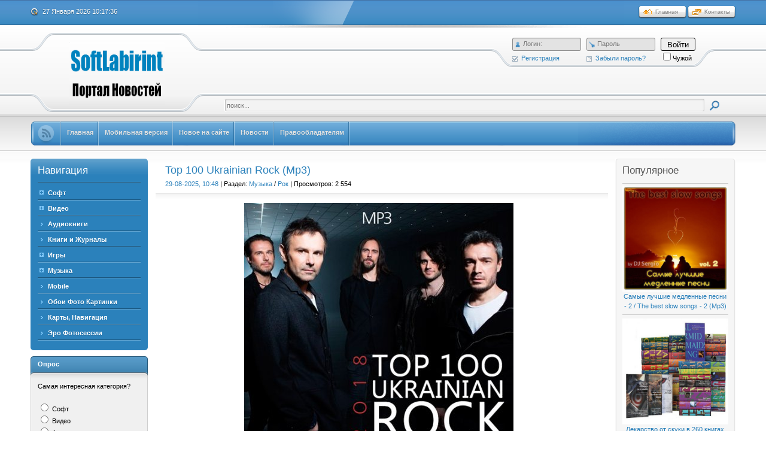

--- FILE ---
content_type: text/html; charset=utf-8
request_url: https://www.softlabirint.com/music/29594-top-100-ukrainian-rock-mp3.html
body_size: 18715
content:
<!DOCTYPE html PUBLIC "-//W3C//DTD XHTML 1.0 Transitional//EN" "http://www.w3.org/TR/xhtml1/DTD/xhtml1-transitional.dtd">
<html xmlns="http://www.w3.org/1999/xhtml" xml:lang="ru" lang="ru">
<head>
<meta name="referrer" content="unsafe-url">
<script type="text/javascript" src="/templates/Soft/js/clock.js"></script>
<meta charset="utf-8">
<title>Top 100 Ukrainian Rock (Mp3) &raquo; SoftLabirint.Com - Самые Популярные Новости Интернета</title>
<meta name="description" content="Исполнитель: Various Artist Название: Top 100 Ukrainian Rock Страна: Україна Дата релиза: 2018 Жанр: Rock Количество композиций: 100 Формат | Качество: MP3 | 320 kbps Продолжительность: 06:25:49 Размер: 892 MB (+3%) Исполнитель: Various Artist Название: Top 100 Ukrainian Rock Страна: Україна Дата">
<meta name="keywords" content="Скачать, Download, Сергей, Бабкин, Mortum, Алексей, Святослав, Антон, Альона, Вінницька, Epolets, Nokturnal, Воплі, ОБМЕЖЕНЬ, Друга, Скрябiн, Відоплясова, Скрябін, Чубай, Bahroma, Top 100, Ukrainian Rock, Rock">
<meta name="generator" content="DataLife Engine (http://dle-news.ru)">
<meta property="og:site_name" content="SoftLabirint.Com - Самые Популярные Новости Интернета">
<meta property="og:type" content="article">
<meta property="og:title" content="Top 100 Ukrainian Rock (Mp3)">
<meta property="og:url" content="https://www.softlabirint.com/music/29594-top-100-ukrainian-rock-mp3.html">
<meta name="news_keywords" content="Top 100, Ukrainian Rock, Rock">
<meta property="og:image" content="https://www.softlabirint.com/uploads/posts/2022-10/1664806784_02.jpg">
<meta property="og:description" content="Исполнитель: Various ArtistНазвание: Top 100 Ukrainian RockСтрана: УкраїнаДата релиза: 2018Жанр: RockКоличество композиций: 100Формат | Качество: MP3 | 320 kbpsПродолжительность: 06:25:49Размер: 892 MB (+3%) Трэклист:01. Бумбокс, O.TORVALD - Вечір в Ріо02. Океан Ельзи - Обійми03. Бумбокс -">
<link rel="search" type="application/opensearchdescription+xml" href="https://www.softlabirint.com/index.php?do=opensearch" title="SoftLabirint.Com - Самые Популярные Новости Интернета">
<link rel="canonical" href="https://www.softlabirint.com/music/29594-top-100-ukrainian-rock-mp3.html">
<link rel="alternate" type="application/rss+xml" title="SoftLabirint.Com - Самые Популярные Новости Интернета" href="https://www.softlabirint.com/rss.xml">

<script src="/engine/classes/min/index.php?g=general&amp;v=9c535"></script>
<script src="/engine/classes/min/index.php?f=engine/classes/js/jqueryui.js,engine/classes/js/dle_js.js,engine/classes/highslide/highslide.js&amp;v=9c535" defer></script>
<!--[if gte IE 5.5]>
<![if lt IE 8]>
<style type="text/css">
.dle_tabPane{
  height:30px;
}
</style>
<![endif]>
<![endif]-->
<link rel="shortcut icon" href="/templates/Soft/images/favicon.ico" />
<link media="screen" href="/templates/Soft/style/main.css" type="text/css" rel="stylesheet" />
<script type="text/javascript" src="/templates/Soft/js/libs.js"></script>
<script type="text/javascript" src="/templates/Soft/js/tabcontent.js"></script>
<script type="text/javascript" src="/templates/Soft/js/simpletreemenu.js"></script>
</head>
<body class="pagebg">

<div class="wrapwide topheadwide">
  <div class="wrapper">
      <div class="topbar"><div>
      <span>
        <a class="hihome" href="/"><img src="/templates/Soft/images/spacer.gif" title="Главная" alt="Главная" /></a>
        <a class="hicontact" href="/?do=feedback"><img src="/templates/Soft/images/spacer.gif" title="Контакты" alt="Контакты" /></a>
      </span>
      <b class="headdate" id='datetime_div'><script type="text/javascript" src="/templates/Soft/js/date.js"></script></b>
    </div></div>
    <div class="tophhhhheader">
      <a href="/" title=""><img class="www_nvbg_ru" src="/templates/Soft/images/softlabirint.png" alt="Главная" /></a>
      <div class="item1">
        <div class="loginformbox">
        

<div class="loginform">
  <form method="post" action="">
    <ul class="loginbox">
      <li>
      <div class="lfield">
        <img class="logform_login" src="/templates/Soft/images/spacer.gif" alt="Логин" title="Логин" />
        <div>
            <input placeholder="Логин:" type="text" name="login_name" id="login_name" class="wide">
            
          </div>
      </div>
      <a class="icoreg" href="https://www.softlabirint.com/index.php?do=register" title="Регистрация"><img src="/templates/Soft/images/spacer.gif" alt="" />Регистрация</a>
      </li>
      <li>
      <div class="lfield">
        <img class="logform_pass" src="/templates/Soft/images/spacer.gif" alt="Пароль" title="Пароль" />
        <div>
            <input placeholder="Пароль" type="password" name="login_password" id="login_password" class="wide">
            
          </div>
      </div>
      <a class="icolostp" href="https://www.softlabirint.com/index.php?do=lostpassword" title="Забыли пароль?"><img src="/templates/Soft/images/spacer.gif" alt="" />Забыли пароль?</a>
      </li>
      <li class="submit">
        <input name="login" type="hidden" id="login" value="submit" />
          <button class="mfbutton" onclick="submit();" type="submit" title="Войти"><span>Войти</span></button>
        
      <input type="checkbox" name="login_not_save" id="login_not_save" value="1"/><label for="login_not_save">Чужой</label>
        </li>
        
    </ul>
  </form>
</div>

        </div>
      </div>
      <div class="item2">
        <div class="searchbox">
          <form action="/?name=search" name="seatchform" method="post">
            <div class="sinputt">
              <input type="hidden" name="do" value="search" />
              <input type="hidden" name="subaction" value="search" />
              <div><div><div><div>
                <input id="story" class="a_field" name="story" value="поиск..." onblur="if(this.value=='') this.value='поиск...';" onfocus="if(this.value=='поиск...') this.value='';" type="text" />
              </div></div></div></div>
            </div>
            <div class="submit">
              <input class="btn" onmouseover="this.className='btnhover'" onmouseout="this.className='btn'" value="Iiene" type="image" src="/templates/Soft/images/spacer.gif" />
            </div>
          </form>
        </div>
      </div>
    </div>
    <div id="topmenui"><div class="dleft"><div class="dright">
      <!-- TOP MENU -->
      <div id="banners"><a class="firstlnk" href="/rss.xml"><b><img style="margin-top: 5px; " title="Подписаться на ленту новостей портала SoftLabirint.Com" src="/templates/Soft/images/rss.png"/></b></a></div>
    <META HTTP-EQUIV="Content-Type" CONTENT="text/html; charset=windows-1251"><html>
  <a href="/"><b>Главная</b></a>
  <a href="/index.php?action=mobile"><b>Мобильная версия</b></a>
  <a href="/newposts/"><b>Новое на сайте</b></a>
  <a href="/news"><b>Новости</b></a>
  <a href="/6-abuse.html"><b>Правообладателям</b></a>  
      <!-- END TOP MENU -->
    </div></div></div>
  </div>
</div>
<div class="wrapwide mmasdabody_nvbg">
  <div class="wrapper">
    <div class="container">
      <div class="leftside">
           <div class="blocktype1"><div class="dbtm">
          <div class="dcont">
            <h3 class="flarge">Навигация</h3>
            <ul id="treemenu" class="treeview"><li>
              <div><span><a href="/soft">Софт</a></span></div>
              <ul>
                <li><a href="/soft/system">Система</a></li>
                <li><a href="/soft/drivers">Драйвера</a></li>
                <li><a href="/soft/audio">Аудио</a></li>
                <li><a href="/soft/multimedia">Мультимедиа</a></li>
                <li><a href="/soft/graphic">Графика</a></li>
                <li><a href="/soft/internet">Интернет</a></li>
                <li><a href="/soft/office">Офис</a></li>
                <li><a href="/soft/hack">Хакер</a></li>
                <li><a href="/soft/design">Веб Дизайн</a></li>
              </ul>
        <li>
          <div><span><a href="/video">Видео</a></span></div>
          <ul><li><a href="/video/films">Фильмы</a></li>
              <li><a href="/video/documental">Документальное</a></li>
              <li><a href="/video/videotech">Видео Уроки</a></li>
              <li><a href="/video/mult">Мультфильмы</a></li>
              <li><a href="/video/serial">Сериалы</a></li>
              <li><a href="/video/ero">Эротика</a></li>
              <li><a href="/video/clip">Концерты и Клипы</a></li>
          </ul>
        </li>
        <li><a href="/audiobook">Аудиокниги</a></li>
        <li><a href="/book">Книги и Журналы</a></li>
        <li>
          <div><span><a href="/games">Игры</a></span></div>
          <ul>
            <li><a href="/games/arcade">Аркада</a></li>
            <li><a href="/games/action">Action</a></li>
            <li><a href="/games/shooter">Шутер</a></li>
            <li><a href="/games/rpg">RPG</a></li>
            <li><a href="/games/strategy">Стратегии</a></li>
            <li><a href="/games/speed">Гонки и Симуляторы</a></li>
            <li><a href="/games/mini">Мини Игры</a></li>
            <li><a href="/games/eroigri">Эротические Игры</a></li>
            <li><a href="/games/flash">Флеш Игры</a></li>
            </ul>
        </li>
        <li>
          <div><span><a href="/music">Музыка</a></span></div>
                <ul>
                  <li><a href="/music/alternative">Альтернатива</a></li>
                  <li><a href="h/music/rock">Рок</a></li>
                  <li><a href="/music/popdance">Pop Dance</a></li>
                  <li><a href="/music/elektro">Электро</a></li>
                  <li><a href="/music/shanson">Шансон</a></li>
                  <li><a href="/music/rap">Рэп Хип-Хоп</a></li>
                  <li><a href="/music/classic">Классика</a></li>
                  <li><a href="/music/instrument">Инструментальная</a></li>
                  <li><a href="/music/jazz">Jazz Blues</a></li>
                  <li><a href="/music/otech">Отечественная</a></li>
                  <li><a href="/music/detskaja">Детская</a></li>
                </ul>
              </li>
        <li><a href="/mobile">Mobile</a></li>
        <li><a href="/oboi">Обои Фото Картинки</a></li>
              <li><a href="/navigationmaps">Карты, Навигация</a></li>
              <li><a href="/photo-sets">Эро Фотосессии</a></li>
            </ul>
<script type="text/javascript">
  ddtreemenu.createTree("treemenu", true)
</script>
          </div>
        </div></div>

    <!-- ОПРОС -->
        <div class="blocktype2"><div class="dbtm">
          <div class="dtop">
            <h3>Опрос</h3>
          </div>
          <div class="dcont">
      <script>
<!--
function doVote( event ){

	
	var vote_check = $('#dle-vote input:radio[name=vote_check]:checked').val();
	
	if (typeof vote_check == "undefined" &&  event == "vote") {
		return false;
	}
	
	ShowLoading('');

	$.get(dle_root + "engine/ajax/controller.php?mod=vote", { vote_id: "3", vote_action: event, vote_check: vote_check, vote_skin: dle_skin, user_hash: dle_login_hash }, function(data){

		HideLoading('');

		$("#vote-layer").fadeOut(500, function() {
			$(this).html(data);
			$(this).fadeIn(500);
		});

	});
}
//-->
</script><div id='vote-layer'>		<p>Самая интересная категория?</p>
		<form method="post" name="vote" action=''>
		<div id="dle-vote"><div class="vote"><input id="vote_check0" name="vote_check" type="radio" value="0" /><label for="vote_check0"> Софт</label></div><div class="vote"><input id="vote_check1" name="vote_check" type="radio" value="1" /><label for="vote_check1"> Видео</label></div><div class="vote"><input id="vote_check2" name="vote_check" type="radio" value="2" /><label for="vote_check2"> Аудиокниги</label></div><div class="vote"><input id="vote_check3" name="vote_check" type="radio" value="3" /><label for="vote_check3"> Книги и Журналы</label></div><div class="vote"><input id="vote_check4" name="vote_check" type="radio" value="4" /><label for="vote_check4"> Игры</label></div><div class="vote"><input id="vote_check5" name="vote_check" type="radio" value="5" /><label for="vote_check5"> Музыка</label></div><div class="vote"><input id="vote_check6" name="vote_check" type="radio" value="6" /><label for="vote_check6"> Mobile</label></div><div class="vote"><input id="vote_check7" name="vote_check" type="radio" value="7" /><label for="vote_check7"> Обои Фото Картинки</label></div><div class="vote"><input id="vote_check8" name="vote_check" type="radio" value="8" /><label for="vote_check8"> Карты, Навигация</label></div><div class="vote"><input id="vote_check9" name="vote_check" type="radio" value="9" /><label for="vote_check9"> Эро Фотосессии</label></div></div>
		<br />
		
		
		<div align="center">
		<input name="vote_action" value="vote" type="hidden">
		<input name="vote_id" id="vote_id" value="1" type="hidden">
		<input tooltip="Голосовать" class="votebtn" onmouseover="this.className='votebtnhover'" onmouseout="this.className='votebtn'" onclick="doVote('vote'); return false;" alt="Голосовать" src="/templates/Soft/images/spacer.gif" type="image">
		<input name="vote_action" value="results" type="hidden">
		<input name="vote_id" value="1" type="hidden">
		<input tooltip="Результаты" class="resultbtn" onmouseover="this.className='resultbtnhover'" onmouseout="this.className='resultbtn'" onclick="doVote('results'); return false;" alt="Результаты" src="/templates/Soft/images/spacer.gif" type="image">
		<br /><br /><a href="" onclick="ShowAllVotes(); return false;">Показать все опросы</a>
		</div>
		</form>
		</div>
          </div>
        </div></div>
        <!-- ОПРОС END -->

        <!-- АРХИВ -->
        <div class="blocktype3"><div class="dbtm">
          <div class="dtop">
            <h3>Архив</h3>
          </div>
          <div class="dcont">
            <a class="archives" href="https://www.softlabirint.com/2026/01/"><b>Январь 2026 (216)</b></a><br /><a class="archives" href="https://www.softlabirint.com/2025/12/"><b>Декабрь 2025 (274)</b></a><br /><a class="archives" href="https://www.softlabirint.com/2025/11/"><b>Ноябрь 2025 (319)</b></a><br /><a class="archives" href="https://www.softlabirint.com/2025/10/"><b>Октябрь 2025 (297)</b></a><br /><a class="archives" href="https://www.softlabirint.com/2025/09/"><b>Сентябрь 2025 (237)</b></a><br /><a class="archives" href="https://www.softlabirint.com/2025/08/"><b>Август 2025 (231)</b></a><br /><div id="dle_news_archive" style="display:none;"><a class="archives" href="https://www.softlabirint.com/2025/07/"><b>Июль 2025 (199)</b></a><br /><a class="archives" href="https://www.softlabirint.com/2025/06/"><b>Июнь 2025 (188)</b></a><br /><a class="archives" href="https://www.softlabirint.com/2025/05/"><b>Май 2025 (222)</b></a><br /><a class="archives" href="https://www.softlabirint.com/2025/04/"><b>Апрель 2025 (218)</b></a><br /><a class="archives" href="https://www.softlabirint.com/2025/03/"><b>Март 2025 (262)</b></a><br /><a class="archives" href="https://www.softlabirint.com/2025/02/"><b>Февраль 2025 (254)</b></a><br /><a class="archives" href="https://www.softlabirint.com/2025/01/"><b>Январь 2025 (273)</b></a><br /><a class="archives" href="https://www.softlabirint.com/2024/12/"><b>Декабрь 2024 (245)</b></a><br /><a class="archives" href="https://www.softlabirint.com/2024/11/"><b>Ноябрь 2024 (275)</b></a><br /><a class="archives" href="https://www.softlabirint.com/2024/10/"><b>Октябрь 2024 (265)</b></a><br /><a class="archives" href="https://www.softlabirint.com/2024/09/"><b>Сентябрь 2024 (242)</b></a><br /><a class="archives" href="https://www.softlabirint.com/2024/08/"><b>Август 2024 (222)</b></a><br /><a class="archives" href="https://www.softlabirint.com/2024/07/"><b>Июль 2024 (158)</b></a><br /><a class="archives" href="https://www.softlabirint.com/2024/06/"><b>Июнь 2024 (233)</b></a><br /><a class="archives" href="https://www.softlabirint.com/2024/05/"><b>Май 2024 (227)</b></a><br /><a class="archives" href="https://www.softlabirint.com/2024/04/"><b>Апрель 2024 (202)</b></a><br /><a class="archives" href="https://www.softlabirint.com/2024/03/"><b>Март 2024 (203)</b></a><br /><a class="archives" href="https://www.softlabirint.com/2024/02/"><b>Февраль 2024 (192)</b></a><br /><a class="archives" href="https://www.softlabirint.com/2024/01/"><b>Январь 2024 (225)</b></a><br /><a class="archives" href="https://www.softlabirint.com/2023/12/"><b>Декабрь 2023 (179)</b></a><br /><a class="archives" href="https://www.softlabirint.com/2023/11/"><b>Ноябрь 2023 (164)</b></a><br /><a class="archives" href="https://www.softlabirint.com/2023/10/"><b>Октябрь 2023 (166)</b></a><br /><a class="archives" href="https://www.softlabirint.com/2023/09/"><b>Сентябрь 2023 (157)</b></a><br /><a class="archives" href="https://www.softlabirint.com/2023/08/"><b>Август 2023 (131)</b></a><br /><a class="archives" href="https://www.softlabirint.com/2023/07/"><b>Июль 2023 (130)</b></a><br /><a class="archives" href="https://www.softlabirint.com/2023/06/"><b>Июнь 2023 (144)</b></a><br /><a class="archives" href="https://www.softlabirint.com/2023/05/"><b>Май 2023 (153)</b></a><br /><a class="archives" href="https://www.softlabirint.com/2023/04/"><b>Апрель 2023 (175)</b></a><br /><a class="archives" href="https://www.softlabirint.com/2023/03/"><b>Март 2023 (186)</b></a><br /><a class="archives" href="https://www.softlabirint.com/2023/02/"><b>Февраль 2023 (168)</b></a><br /><a class="archives" href="https://www.softlabirint.com/2023/01/"><b>Январь 2023 (141)</b></a><br /><a class="archives" href="https://www.softlabirint.com/2022/12/"><b>Декабрь 2022 (157)</b></a><br /><a class="archives" href="https://www.softlabirint.com/2022/11/"><b>Ноябрь 2022 (151)</b></a><br /><a class="archives" href="https://www.softlabirint.com/2022/10/"><b>Октябрь 2022 (135)</b></a><br /><a class="archives" href="https://www.softlabirint.com/2022/09/"><b>Сентябрь 2022 (142)</b></a><br /><a class="archives" href="https://www.softlabirint.com/2022/08/"><b>Август 2022 (143)</b></a><br /><a class="archives" href="https://www.softlabirint.com/2022/07/"><b>Июль 2022 (145)</b></a><br /><a class="archives" href="https://www.softlabirint.com/2022/06/"><b>Июнь 2022 (135)</b></a><br /><a class="archives" href="https://www.softlabirint.com/2022/05/"><b>Май 2022 (120)</b></a><br /><a class="archives" href="https://www.softlabirint.com/2022/04/"><b>Апрель 2022 (123)</b></a><br /><a class="archives" href="https://www.softlabirint.com/2022/03/"><b>Март 2022 (134)</b></a><br /><a class="archives" href="https://www.softlabirint.com/2022/02/"><b>Февраль 2022 (114)</b></a><br /><a class="archives" href="https://www.softlabirint.com/2022/01/"><b>Январь 2022 (142)</b></a><br /><a class="archives" href="https://www.softlabirint.com/2021/12/"><b>Декабрь 2021 (170)</b></a><br /><a class="archives" href="https://www.softlabirint.com/2021/11/"><b>Ноябрь 2021 (134)</b></a><br /><a class="archives" href="https://www.softlabirint.com/2021/10/"><b>Октябрь 2021 (145)</b></a><br /><a class="archives" href="https://www.softlabirint.com/2021/09/"><b>Сентябрь 2021 (145)</b></a><br /><a class="archives" href="https://www.softlabirint.com/2021/08/"><b>Август 2021 (145)</b></a><br /><a class="archives" href="https://www.softlabirint.com/2021/07/"><b>Июль 2021 (114)</b></a><br /><a class="archives" href="https://www.softlabirint.com/2021/06/"><b>Июнь 2021 (131)</b></a><br /><a class="archives" href="https://www.softlabirint.com/2021/05/"><b>Май 2021 (135)</b></a><br /><a class="archives" href="https://www.softlabirint.com/2021/04/"><b>Апрель 2021 (105)</b></a><br /><a class="archives" href="https://www.softlabirint.com/2021/03/"><b>Март 2021 (161)</b></a><br /><a class="archives" href="https://www.softlabirint.com/2021/02/"><b>Февраль 2021 (140)</b></a><br /><a class="archives" href="https://www.softlabirint.com/2021/01/"><b>Январь 2021 (126)</b></a><br /><a class="archives" href="https://www.softlabirint.com/2020/12/"><b>Декабрь 2020 (121)</b></a><br /><a class="archives" href="https://www.softlabirint.com/2020/11/"><b>Ноябрь 2020 (114)</b></a><br /><a class="archives" href="https://www.softlabirint.com/2020/10/"><b>Октябрь 2020 (149)</b></a><br /><a class="archives" href="https://www.softlabirint.com/2020/09/"><b>Сентябрь 2020 (142)</b></a><br /><a class="archives" href="https://www.softlabirint.com/2020/08/"><b>Август 2020 (137)</b></a><br /><a class="archives" href="https://www.softlabirint.com/2020/07/"><b>Июль 2020 (115)</b></a><br /><a class="archives" href="https://www.softlabirint.com/2020/06/"><b>Июнь 2020 (146)</b></a><br /><a class="archives" href="https://www.softlabirint.com/2020/05/"><b>Май 2020 (131)</b></a><br /><a class="archives" href="https://www.softlabirint.com/2020/04/"><b>Апрель 2020 (114)</b></a><br /><a class="archives" href="https://www.softlabirint.com/2020/03/"><b>Март 2020 (124)</b></a><br /><a class="archives" href="https://www.softlabirint.com/2020/02/"><b>Февраль 2020 (130)</b></a><br /><a class="archives" href="https://www.softlabirint.com/2020/01/"><b>Январь 2020 (125)</b></a><br /><a class="archives" href="https://www.softlabirint.com/2019/12/"><b>Декабрь 2019 (111)</b></a><br /><a class="archives" href="https://www.softlabirint.com/2019/11/"><b>Ноябрь 2019 (112)</b></a><br /><a class="archives" href="https://www.softlabirint.com/2019/10/"><b>Октябрь 2019 (126)</b></a><br /><a class="archives" href="https://www.softlabirint.com/2019/09/"><b>Сентябрь 2019 (125)</b></a><br /><a class="archives" href="https://www.softlabirint.com/2019/08/"><b>Август 2019 (136)</b></a><br /><a class="archives" href="https://www.softlabirint.com/2019/07/"><b>Июль 2019 (137)</b></a><br /><a class="archives" href="https://www.softlabirint.com/2019/06/"><b>Июнь 2019 (112)</b></a><br /><a class="archives" href="https://www.softlabirint.com/2019/05/"><b>Май 2019 (121)</b></a><br /><a class="archives" href="https://www.softlabirint.com/2019/04/"><b>Апрель 2019 (106)</b></a><br /><a class="archives" href="https://www.softlabirint.com/2019/03/"><b>Март 2019 (144)</b></a><br /><a class="archives" href="https://www.softlabirint.com/2019/02/"><b>Февраль 2019 (142)</b></a><br /><a class="archives" href="https://www.softlabirint.com/2019/01/"><b>Январь 2019 (131)</b></a><br /><a class="archives" href="https://www.softlabirint.com/2018/12/"><b>Декабрь 2018 (127)</b></a><br /><a class="archives" href="https://www.softlabirint.com/2018/11/"><b>Ноябрь 2018 (144)</b></a><br /><a class="archives" href="https://www.softlabirint.com/2018/10/"><b>Октябрь 2018 (143)</b></a><br /><a class="archives" href="https://www.softlabirint.com/2018/09/"><b>Сентябрь 2018 (114)</b></a><br /><a class="archives" href="https://www.softlabirint.com/2018/08/"><b>Август 2018 (94)</b></a><br /><a class="archives" href="https://www.softlabirint.com/2018/07/"><b>Июль 2018 (108)</b></a><br /><a class="archives" href="https://www.softlabirint.com/2018/06/"><b>Июнь 2018 (128)</b></a><br /><a class="archives" href="https://www.softlabirint.com/2018/05/"><b>Май 2018 (114)</b></a><br /><a class="archives" href="https://www.softlabirint.com/2018/04/"><b>Апрель 2018 (122)</b></a><br /><a class="archives" href="https://www.softlabirint.com/2018/03/"><b>Март 2018 (130)</b></a><br /><a class="archives" href="https://www.softlabirint.com/2018/02/"><b>Февраль 2018 (124)</b></a><br /><a class="archives" href="https://www.softlabirint.com/2018/01/"><b>Январь 2018 (132)</b></a><br /><a class="archives" href="https://www.softlabirint.com/2017/12/"><b>Декабрь 2017 (137)</b></a><br /><a class="archives" href="https://www.softlabirint.com/2017/11/"><b>Ноябрь 2017 (115)</b></a><br /><a class="archives" href="https://www.softlabirint.com/2017/10/"><b>Октябрь 2017 (126)</b></a><br /><a class="archives" href="https://www.softlabirint.com/2017/09/"><b>Сентябрь 2017 (122)</b></a><br /><a class="archives" href="https://www.softlabirint.com/2017/08/"><b>Август 2017 (100)</b></a><br /><a class="archives" href="https://www.softlabirint.com/2017/07/"><b>Июль 2017 (103)</b></a><br /><a class="archives" href="https://www.softlabirint.com/2017/06/"><b>Июнь 2017 (93)</b></a><br /><a class="archives" href="https://www.softlabirint.com/2017/05/"><b>Май 2017 (78)</b></a><br /><a class="archives" href="https://www.softlabirint.com/2017/04/"><b>Апрель 2017 (93)</b></a><br /><a class="archives" href="https://www.softlabirint.com/2017/03/"><b>Март 2017 (107)</b></a><br /><a class="archives" href="https://www.softlabirint.com/2017/02/"><b>Февраль 2017 (80)</b></a><br /><a class="archives" href="https://www.softlabirint.com/2017/01/"><b>Январь 2017 (101)</b></a><br /><a class="archives" href="https://www.softlabirint.com/2016/12/"><b>Декабрь 2016 (96)</b></a><br /><a class="archives" href="https://www.softlabirint.com/2016/11/"><b>Ноябрь 2016 (103)</b></a><br /><a class="archives" href="https://www.softlabirint.com/2016/10/"><b>Октябрь 2016 (114)</b></a><br /><a class="archives" href="https://www.softlabirint.com/2016/09/"><b>Сентябрь 2016 (116)</b></a><br /><a class="archives" href="https://www.softlabirint.com/2016/08/"><b>Август 2016 (87)</b></a><br /><a class="archives" href="https://www.softlabirint.com/2016/07/"><b>Июль 2016 (108)</b></a><br /><a class="archives" href="https://www.softlabirint.com/2016/06/"><b>Июнь 2016 (97)</b></a><br /><a class="archives" href="https://www.softlabirint.com/2016/05/"><b>Май 2016 (102)</b></a><br /><a class="archives" href="https://www.softlabirint.com/2016/04/"><b>Апрель 2016 (121)</b></a><br /><a class="archives" href="https://www.softlabirint.com/2016/03/"><b>Март 2016 (128)</b></a><br /><a class="archives" href="https://www.softlabirint.com/2016/02/"><b>Февраль 2016 (97)</b></a><br /><a class="archives" href="https://www.softlabirint.com/2016/01/"><b>Январь 2016 (121)</b></a><br /><a class="archives" href="https://www.softlabirint.com/2015/12/"><b>Декабрь 2015 (117)</b></a><br /><a class="archives" href="https://www.softlabirint.com/2015/11/"><b>Ноябрь 2015 (108)</b></a><br /><a class="archives" href="https://www.softlabirint.com/2015/10/"><b>Октябрь 2015 (117)</b></a><br /><a class="archives" href="https://www.softlabirint.com/2015/09/"><b>Сентябрь 2015 (69)</b></a><br /><a class="archives" href="https://www.softlabirint.com/2015/08/"><b>Август 2015 (64)</b></a><br /><a class="archives" href="https://www.softlabirint.com/2015/07/"><b>Июль 2015 (62)</b></a><br /><a class="archives" href="https://www.softlabirint.com/2015/06/"><b>Июнь 2015 (61)</b></a><br /><a class="archives" href="https://www.softlabirint.com/2015/05/"><b>Май 2015 (74)</b></a><br /><a class="archives" href="https://www.softlabirint.com/2015/04/"><b>Апрель 2015 (78)</b></a><br /><a class="archives" href="https://www.softlabirint.com/2015/03/"><b>Март 2015 (78)</b></a><br /><a class="archives" href="https://www.softlabirint.com/2015/02/"><b>Февраль 2015 (95)</b></a><br /><a class="archives" href="https://www.softlabirint.com/2015/01/"><b>Январь 2015 (71)</b></a><br /><a class="archives" href="https://www.softlabirint.com/2014/12/"><b>Декабрь 2014 (1)</b></a><br /><a class="archives" href="https://www.softlabirint.com/2014/01/"><b>Январь 2014 (1)</b></a><br /><a class="archives" href="https://www.softlabirint.com/2013/12/"><b>Декабрь 2013 (1)</b></a><br /><a class="archives" href="https://www.softlabirint.com/2013/08/"><b>Август 2013 (2)</b></a><br /><a class="archives" href="https://www.softlabirint.com/2013/02/"><b>Февраль 2013 (1)</b></a><br /><a class="archives" href="https://www.softlabirint.com/2013/01/"><b>Январь 2013 (1)</b></a><br /><a class="archives" href="https://www.softlabirint.com/2012/12/"><b>Декабрь 2012 (1)</b></a><br /><a class="archives" href="https://www.softlabirint.com/2012/11/"><b>Ноябрь 2012 (1)</b></a><br /><a class="archives" href="https://www.softlabirint.com/2012/06/"><b>Июнь 2012 (1)</b></a><br /><a class="archives" href="https://www.softlabirint.com/2012/05/"><b>Май 2012 (1)</b></a><br /><a class="archives" href="https://www.softlabirint.com/2012/02/"><b>Февраль 2012 (1)</b></a><br /><a class="archives" href="https://www.softlabirint.com/2011/12/"><b>Декабрь 2011 (1)</b></a><br /><a class="archives" href="https://www.softlabirint.com/2011/09/"><b>Сентябрь 2011 (1)</b></a><br /></div><div id="dle_news_archive_link" ><br /><a class="archives" onclick="$('#dle_news_archive').toggle('blind',{},700); return false;" href="#">Показать / скрыть весь архив</a></div>
      </div>
        </div></div>
        <!-- АРХИВ END -->

<!-- РАССЫЛКА ПОЧТЫ -->
<div class="blocktype2"><div class="dbtm">
<div class="dtop">
<h3>Получайте наши Новости: </h3>
</div>
<div class="dcont">
<div align="center"><img src="/templates/Soft/images/emailpk.png"></div>
<form style="border:0px solid #ccc;padding:3px;text-align:center;" action="https://feedburner.google.com/fb/a/mailverify" method="post" target="popupwindow" onsubmit="window.open('https://feedburner.google.com/fb/a/mailverify?uri=SoftLabirintCom', 'popupwindow', 'scrollbars=yes,width=550,height=520');return true"><p>Введите Ваш EMAIL:</p><p><input type="text" style="width:140px" name="email"/></p><input type="hidden" value="SoftLabirintCom" name="uri"/><input type="hidden" name="loc" value="ru_RU"/><input type="submit" value="Подписаться" /></form>
</div>
</div>
</div>
<!--РАССЫЛКА ПОЧТЫ -->

<!-- ВАША РЕКЛАМА -->
<div class="blocktype2"><div class="dbtm">
<div class="dtop">
<h3>Интересное </h3>
</div>
<div class="dcont">
  <div align="center"><a href='https://trbt.cc/turbo?ps=34458' target="_blank"><img src='https://www.softlabirint.com/uploads/posts/2021-01/1610672315_turbo170x340.gif' alt='Upgrade to Turbo'/></a></div> 
</div>
</div>
</div>
<!--ВАША РЕКЛАМА -->
              
<!-- ВАША РЕКЛАМА -->
<div class="blocktype2"><div class="dbtm">
<div class="dtop">
<h3>Это интересно </h3>
</div>
<div class="dcont">
  <div align="center"><a href='https://htfl.net/turbo?ps=34459' target="_blank"><img src='https://www.softlabirint.com/uploads/posts/2021-05/1621553489_promo-hit170x340.gif' alt='Upgrade to Turbo'/></a></div>  
</div>
</div>
</div>
<!--ВАША РЕКЛАМА -->
                           
<!-- ВАША РЕКЛАМА -->
<div class="blocktype2"><div class="dbtm">
<div class="dtop">
<h3>Новое - Эротика</h3>
</div>
<div class="dcont">
<a href="https://www.softlabirint.com/video/ero/31877-seksualnye-gibkie-baleriny-2-sexy-flexy-ballerina-teens-2-dvdrip.html" title="Смотреть новость Сексуальные гибкие балерины 2 / Sexy Flexy Ballerina Teens 2 (DVDRip)">
<img style="max-width:100%;" src="/uploads/posts/2019-06/thumbs/1560253858_03.jpg" alt="Обложка Сексуальные гибкие балерины 2 / Sexy Flexy Ballerina Teens 2 (DVDRip)" /><br>  
    <center>Сексуальные гибкие балерины 2 / Sexy Flexy Ballerina Teens 2 (DVDRip)</center></a>
<hr><a href="https://www.softlabirint.com/video/ero/31867-seksualnye-gibkie-baleriny-1-sexy-flexy-ballerina-teens-1-dvdrip.html" title="Смотреть новость Сексуальные гибкие балерины 1 / Sexy Flexy Ballerina Teens 1 (DVDRip)">
<img style="max-width:100%;" src="/uploads/posts/2019-06/thumbs/1560162754_01.jpg" alt="Обложка Сексуальные гибкие балерины 1 / Sexy Flexy Ballerina Teens 1 (DVDRip)" /><br>  
    <center>Сексуальные гибкие балерины 1 / Sexy Flexy Ballerina Teens 1 (DVDRip)</center></a>
<hr><a href="https://www.softlabirint.com/video/ero/36959-neobychnye-kabluki-i-ochki-dlja-traha-fancy-fucking-heels-amp-glasses-web-dl.html" title="Смотреть новость Необычные каблуки и очки для траха / Fancy Fucking Heels &amp; Glasses (WEB-DL)">
<img style="max-width:100%;" src="/uploads/posts/2021-10/thumbs/1634414908_01.jpg" alt="Обложка Необычные каблуки и очки для траха / Fancy Fucking Heels &amp; Glasses (WEB-DL)" /><br>  
    <center>Необычные каблуки и очки для траха / Fancy Fucking Heels &amp; Glasses (WEB-DL)</center></a>
<hr><a href="https://www.softlabirint.com/video/ero/35645-zarosli-mamochki-2-mom-bush-2-web-dl.html" title="Смотреть новость Заросли Мамочки 2 / Mom Bush 2 (WEB-DL)">
<img style="max-width:100%;" src="/uploads/posts/2021-01/thumbs/1611434490_01.jpg" alt="Обложка Заросли Мамочки 2 / Mom Bush 2 (WEB-DL)" /><br>  
    <center>Заросли Мамочки 2 / Mom Bush 2 (WEB-DL)</center></a>
<hr><a href="https://www.softlabirint.com/video/ero/37595-britaja-i-seksualnaja-na-leto-shaved-and-sexy-for-summer-web-dl.html" title="Смотреть новость Бритая и сексуальная на лето / Shaved and Sexy For Summer (WEB-DL)">
<img style="max-width:100%;" src="/uploads/posts/2022-02/thumbs/1644344047_01.jpg" alt="Обложка Бритая и сексуальная на лето / Shaved and Sexy For Summer (WEB-DL)" /><br>  
    <center>Бритая и сексуальная на лето / Shaved and Sexy For Summer (WEB-DL)</center></a>
<hr>
</div>
</div>
</div>
<!--ВАША РЕКЛАМА --> 
 
 <!-- ВАША РЕКЛАМА -->
<div class="blocktype2"><div class="dbtm">
<div class="dtop">
<h3>Новое - Книги и Журналы</h3>
</div>
<div class="dcont">
<a href="https://www.softlabirint.com/book/36511-main-street-v-48-knigah-fb2.html" title="Смотреть новость Main Street в 48 книгах (FB2)">
<img style="max-width:100%;" src="/uploads/posts/2021-07/thumbs/1627011957_01.jpg" alt="Обложка Main Street в 48 книгах (FB2)" /><br>  
    <center>Main Street в 48 книгах (FB2)</center></a>
<hr><a href="https://www.softlabirint.com/book/38942-zolotaja-kniga-jezoteriki-v-13-knigah-pdf-fb2.html" title="Смотреть новость Золотая книга эзотерики в 13 книгах (PDF, FB2)">
<img style="max-width:100%;" src="/uploads/posts/2023-02/thumbs/1675625411_01.jpg" alt="Обложка Золотая книга эзотерики в 13 книгах (PDF, FB2)" /><br>  
    <center>Золотая книга эзотерики в 13 книгах (PDF, FB2)</center></a>
<hr><a href="https://www.softlabirint.com/book/39247-serija-vse-o-v-32-knigah-pdf-djvu.html" title="Смотреть новость Справочно-энциклопедическая книжная серия &quot;Всё о...&quot; в 32 книгах (PDF, DjVu)">
<img style="max-width:100%;" src="/uploads/posts/2023-05/thumbs/1682969789_01.jpg" alt="Обложка Справочно-энциклопедическая книжная серия &quot;Всё о...&quot; в 32 книгах (PDF, DjVu)" /><br>  
    <center>Справочно-энциклопедическая книжная серия &quot;Всё о...&quot; в 32 книгах (PDF, DjVu)</center></a>
<hr><a href="https://www.softlabirint.com/book/13187-tematicheskiy-sbornik-sobaki-456-knig-chast-ii-domashnie-lyubimcy-fb2-pdf-djvu-docrtf-txt-chm.html" title="Смотреть новость Тематический сборник - «Собаки» (456 книг) Часть II (Домашние любимцы, FB2, PDF, DjVu, DOC/RTF, TXT, CHM)">
<img style="max-width:100%;" src="/uploads/posts/2013-09/1378892750_001.jpg" alt="Обложка Тематический сборник - «Собаки» (456 книг) Часть II (Домашние любимцы, FB2, PDF, DjVu, DOC/RTF, TXT, CHM)" /><br>  
    <center>Тематический сборник - «Собаки» (456 книг) Часть II (Домашние любимцы, FB2, PDF, DjVu, DOC/RTF, TXT, CHM)</center></a>
<hr><a href="https://www.softlabirint.com/book/13186-tematicheskiy-sbornik-sobaki-456-knig-chast-i-domashnie-lyubimcy-fb2-pdf-djvu-docrtf-txt-chm.html" title="Смотреть новость Тематический сборник - «Собаки» (456 книг) Часть I (Домашние любимцы, FB2, PDF, DjVu, DOC/RTF, TXT, CHM)">
<img style="max-width:100%;" src="/uploads/posts/2013-09/1378890113_001.jpg" alt="Обложка Тематический сборник - «Собаки» (456 книг) Часть I (Домашние любимцы, FB2, PDF, DjVu, DOC/RTF, TXT, CHM)" /><br>  
    <center>Тематический сборник - «Собаки» (456 книг) Часть I (Домашние любимцы, FB2, PDF, DjVu, DOC/RTF, TXT, CHM)</center></a>
<hr>
</div>
</div>
</div>
<!--ВАША РЕКЛАМА -->             

 <!-- ВАША РЕКЛАМА -->
<div class="blocktype2"><div class="dbtm">
<div class="dtop">
<h3>Это интересно </h3>
</div>
<div class="dcont">
  <div align="center"><a href='https://trbt.cc/turbo?ps=34458' target="_blank"><img src='https://www.softlabirint.com/uploads/posts/2021-01/1610672315_turbo170x340.gif' alt='Upgrade to Turbo'/></a></div>
</div>
</div>
</div>
<!--ВАША РЕКЛАМА -->

<!-- ВАША РЕКЛАМА -->
<div class="blocktype2"><div class="dbtm">
<div class="dtop">
<h3>Счетчик </h3>
</div>
<div class="dcont">
  <div align="center"><a href="https://info.flagcounter.com/Wsbt" target="_blank"><img src="https://s04.flagcounter.com/count2/Wsbt/bg_FFFFFF/txt_000000/border_CCCCCC/columns_2/maxflags_60/viewers_SoftLabirint.Com/labels_0/pageviews_1/flags_0/percent_0/" alt="Flag Counter" border="0"></a></div>
</div>
</div>
</div>
<!--ВАША РЕКЛАМА -->

<!-- ВАША РЕКЛАМА -->
<div class="blocktype2"><div class="dbtm">
<div class="dtop">
<h3>Это интересно </h3>
</div>
<div class="dcont">
  Ваша реклама!
</div>
</div>
</div>
<!--ВАША РЕКЛАМА --> 
      </div>
      <div class="centerside">
        <div class="centersideinn">
          <div class="container">
            <div class="rightside">
        <!-- ПОПУЛЯРНОЕ -->
              <div class="blocktype1"><div class="dbtm"><div class="dtop">
                <div class="dcont">
                  <h3 class="flarge">Популярное</h3>
                  <a href="https://www.softlabirint.com/music/23138-samye-luchshie-medlennye-pesni-the-best-slow-songs-vol2-mp3.html" title="Смотреть новость Самые лучшие медленные песни - 2 / The best slow songs - 2 (Mp3)">
<img style="max-width:100%;" src="/uploads/posts/2022-07/thumbs/1656847666_05.jpg" alt="Обложка Самые лучшие медленные песни - 2 / The best slow songs - 2 (Mp3)" /><br>  
    <center>Самые лучшие медленные песни - 2 / The best slow songs - 2 (Mp3)</center></a>
<hr><a href="https://www.softlabirint.com/book/27955-lekarstvo-ot-skuki-v-260-knigah-fb2.html" title="Смотреть новость Лекарство от скуки в 260 книгах (FB2)">
<img style="max-width:100%;" src="/uploads/posts/2018-01/thumbs/1515527859_01.jpg" alt="Обложка Лекарство от скуки в 260 книгах (FB2)" /><br>  
    <center>Лекарство от скуки в 260 книгах (FB2)</center></a>
<hr><a href="https://www.softlabirint.com/music/24968-romantic-soul-jazz-mp3.html" title="Смотреть новость Romantic Soul Jazz (Mp3)">
<img style="max-width:100%;" src="/uploads/posts/2016-11/thumbs/1479117137_01.jpg" alt="Обложка Romantic Soul Jazz (Mp3)" /><br>  
    <center>Romantic Soul Jazz (Mp3)</center></a>
<hr><a href="https://www.softlabirint.com/music/32249-romantic-and-erotic-jazz-slow-smooth-jazz-mp3.html" title="Смотреть новость Romantic and Erotic Jazz - Slow Smooth Jazz (Mp3)">
<img style="max-width:100%;" src="/uploads/posts/2021-04/thumbs/1618643046_01.jpg" alt="Обложка Romantic and Erotic Jazz - Slow Smooth Jazz (Mp3)" /><br>  
    <center>Romantic and Erotic Jazz - Slow Smooth Jazz (Mp3)</center></a>
<hr><a href="https://www.softlabirint.com/video/ero/31877-seksualnye-gibkie-baleriny-2-sexy-flexy-ballerina-teens-2-dvdrip.html" title="Смотреть новость Сексуальные гибкие балерины 2 / Sexy Flexy Ballerina Teens 2 (DVDRip)">
<img style="max-width:100%;" src="/uploads/posts/2019-06/thumbs/1560253858_03.jpg" alt="Обложка Сексуальные гибкие балерины 2 / Sexy Flexy Ballerina Teens 2 (DVDRip)" /><br>  
    <center>Сексуальные гибкие балерины 2 / Sexy Flexy Ballerina Teens 2 (DVDRip)</center></a>
<hr><a href="https://www.softlabirint.com/video/videotech/31101-angliyskiy-yazyk-prodvinutyy-uroven-kurs-16-urokov-videokurs.html" title="Смотреть новость Английский язык - продвинутый уровень, курс 16 уроков (Видеокурс)">
<img style="max-width:100%;" src="/uploads/posts/2019-02/thumbs/1550824809_01.jpg" alt="Обложка Английский язык - продвинутый уровень, курс 16 уроков (Видеокурс)" /><br>  
    <center>Английский язык - продвинутый уровень, курс 16 уроков (Видеокурс)</center></a>
<hr><a href="https://www.softlabirint.com/video/videotech/32551-osnovy-yazyka-python-videokurs.html" title="Смотреть новость Основы языка Python (Видеокурс)">
<img style="max-width:100%;" src="/uploads/posts/2019-09/thumbs/1568311278_01.jpg" alt="Обложка Основы языка Python (Видеокурс)" /><br>  
    <center>Основы языка Python (Видеокурс)</center></a>
<hr><a href="https://www.softlabirint.com/book/31789-klassika-v-illyustraciyah-v-18-knigah-pdf-fb2.html" title="Смотреть новость Классика в иллюстрациях в 18 книгах (PDF, FB2)">
<img style="max-width:100%;" src="/uploads/posts/2019-05/thumbs/1559147891_01.jpg" alt="Обложка Классика в иллюстрациях в 18 книгах (PDF, FB2)" /><br>  
    <center>Классика в иллюстрациях в 18 книгах (PDF, FB2)</center></a>
<hr><a href="https://www.softlabirint.com/music/32242-zveri-kollekciya-luchshih-pesen-2019-mp3.html" title="Смотреть новость Звери - Коллекция лучших песен (2019) Mp3">
<img style="max-width:100%;" src="/uploads/posts/2019-08/thumbs/1564675522_01.jpg" alt="Обложка Звери - Коллекция лучших песен (2019) Mp3" /><br>  
    <center>Звери - Коллекция лучших песен (2019) Mp3</center></a>
<hr><a href="https://www.softlabirint.com/music/32216-sektor-gaza-kollekciya-luchshih-pesen-2019-mp3.html" title="Смотреть новость Сектор Газа - Коллекция лучших песен (2019) Mp3">
<img style="max-width:100%;" src="/uploads/posts/2019-07/thumbs/1564388807_01.jpg" alt="Обложка Сектор Газа - Коллекция лучших песен (2019) Mp3" /><br>  
    <center>Сектор Газа - Коллекция лучших песен (2019) Mp3</center></a>
<hr>
                </div>
              </div></div></div>
              <!--END ПОПУЛЯРНОЕ -->

<!-- У нас нашли --> <!--
              <div class="blocktype1"><div class="dbtm"><div class="dtop">
                <div class="dcont">
                  <h3 class="flarge">У нас нашли</h3></div>
                <div class="dcont3">
                <div id="menu-cont">
                  {referer}
                </div></div>
              </div></div></div> -->

              <!--У нас нашли -->
              
               <!-- ВАША РЕКЛАМА -->
        <div class="blocktype1"><div class="dbtm">
          <div class="dtop"><div class="dcont">
            <h3 class="flarge">Интересное</h3>
          </div>
          <div class="dcont">
            <div align="center"><a href='https://trbt.cc/turbo?ps=34458' target="_blank"><img src='https://www.softlabirint.com/uploads/posts/2021-01/1610672315_turbo170x340.gif' alt='Upgrade to Turbo'/></a></div>  
       </div>
        </div></div></div>
        <!--  ВАША РЕКЛАМА END -->

              <!-- ТЭГИ -->
              <div class="blocktype2"><div class="dbtm"><div class="dtop">
                <div class="dcont">
                  <h3 class="flarge">Облако тегов</h3>
                  <div id="cumuluscontent">
                   <span class="clouds_medium"><a href="https://www.softlabirint.com/tags/All%20Sex/" title="Найдено публикаций: 1109">All Sex</a></span> <span class="clouds_small"><a href="https://www.softlabirint.com/tags/Anal/" title="Найдено публикаций: 724">Anal</a></span> <span class="clouds_small"><a href="https://www.softlabirint.com/tags/Dance/" title="Найдено публикаций: 831">Dance</a></span> <span class="clouds_xsmall"><a href="https://www.softlabirint.com/tags/disco/" title="Найдено публикаций: 408">disco</a></span> <span class="clouds_small"><a href="https://www.softlabirint.com/tags/Download/" title="Найдено публикаций: 914">Download</a></span> <span class="clouds_xsmall"><a href="https://www.softlabirint.com/tags/e-book/" title="Найдено публикаций: 330">e-book</a></span> <span class="clouds_xsmall"><a href="https://www.softlabirint.com/tags/Feature/" title="Найдено публикаций: 534">Feature</a></span> <span class="clouds_xsmall"><a href="https://www.softlabirint.com/tags/Instrumental/" title="Найдено публикаций: 554">Instrumental</a></span> <span class="clouds_xsmall"><a href="https://www.softlabirint.com/tags/Jazz/" title="Найдено публикаций: 365">Jazz</a></span> <span class="clouds_medium"><a href="https://www.softlabirint.com/tags/MP3/" title="Найдено публикаций: 1034">MP3</a></span> <span class="clouds_xsmall"><a href="https://www.softlabirint.com/tags/Oral/" title="Найдено публикаций: 589">Oral</a></span> <span class="clouds_medium"><a href="https://www.softlabirint.com/tags/Pop/" title="Найдено публикаций: 1280">Pop</a></span> <span class="clouds_medium"><a href="https://www.softlabirint.com/tags/Rock/" title="Найдено публикаций: 1137">Rock</a></span> <span class="clouds_xsmall"><a href="https://www.softlabirint.com/tags/SoftLabirint/" title="Найдено публикаций: 486">SoftLabirint</a></span> <span class="clouds_small"><a href="https://www.softlabirint.com/tags/softlabirint.com/" title="Найдено публикаций: 967">softlabirint.com</a></span> <span class="clouds_medium"><a href="https://www.softlabirint.com/tags/www.SoftLabirint.Com/" title="Найдено публикаций: 1031">www.SoftLabirint.Com</a></span> <span class="clouds_xsmall"><a href="https://www.softlabirint.com/tags/%D0%90%D1%83%D0%B4%D0%B8%D0%BE%D0%BA%D0%BD%D0%B8%D0%B3%D0%B0/" title="Найдено публикаций: 416">Аудиокнига</a></span> <span class="clouds_xsmall"><a href="https://www.softlabirint.com/tags/%D0%91%D0%BE%D0%B5%D0%B2%D0%B0%D1%8F%20%D1%84%D0%B0%D0%BD%D1%82%D0%B0%D1%81%D1%82%D0%B8%D0%BA%D0%B0/" title="Найдено публикаций: 375">Боевая фантастика</a></span> <span class="clouds_xlarge"><a href="https://www.softlabirint.com/tags/%D0%92%D0%B8%D0%B4%D0%B5%D0%BE%D0%BA%D1%83%D1%80%D1%81/" title="Найдено публикаций: 1686">Видеокурс</a></span> <span class="clouds_xsmall"><a href="https://www.softlabirint.com/tags/%D0%94%D0%BE%D0%BA%D1%83%D0%BC%D0%B5%D0%BD%D1%82%D0%B0%D0%BB%D1%8C%D0%BD%D1%8B%D0%B9%20%D1%84%D0%B8%D0%BB%D1%8C%D0%BC/" title="Найдено публикаций: 521">Документальный фильм</a></span> <span class="clouds_xsmall"><a href="https://www.softlabirint.com/tags/%D0%97%D0%B4%D0%BE%D1%80%D0%BE%D0%B2%D1%8C%D0%B5/" title="Найдено публикаций: 384">Здоровье</a></span> <span class="clouds_xsmall"><a href="https://www.softlabirint.com/tags/%D0%9F%D0%BE%D0%BF/" title="Найдено публикаций: 331">Поп</a></span> <span class="clouds_medium"><a href="https://www.softlabirint.com/tags/%D0%A4%D0%B0%D0%BD%D1%82%D0%B0%D1%81%D1%82%D0%B8%D0%BA%D0%B0/" title="Найдено публикаций: 1077">Фантастика</a></span> <span class="clouds_xsmall"><a href="https://www.softlabirint.com/tags/%D0%A4%D0%BE%D1%82%D0%BE%D1%81%D0%B5%D1%81%D1%81%D0%B8%D0%B8/" title="Найдено публикаций: 334">Фотосессии</a></span> <span class="clouds_xsmall"><a href="https://www.softlabirint.com/tags/%D0%A4%D1%8D%D0%BD%D1%82%D0%B5%D0%B7%D0%B8/" title="Найдено публикаций: 382">Фэнтези</a></span> <span class="clouds_xsmall"><a href="https://www.softlabirint.com/tags/%D0%A8%D0%B0%D0%BD%D1%81%D0%BE%D0%BD/" title="Найдено публикаций: 334">Шансон</a></span> <span class="clouds_xsmall"><a href="https://www.softlabirint.com/tags/%D0%AD%D1%80%D0%BE%20%D0%A4%D0%BE%D1%82%D0%BE%D1%81%D0%B5%D1%81%D1%81%D0%B8%D0%B8/" title="Найдено публикаций: 329">Эро Фотосессии</a></span> <span class="clouds_xsmall"><a href="https://www.softlabirint.com/tags/%D0%B4%D0%B5%D0%B2%D1%83%D1%88%D0%BA%D0%B8/" title="Найдено публикаций: 352">девушки</a></span> <span class="clouds_small"><a href="https://www.softlabirint.com/tags/%D0%B4%D0%B5%D1%82%D0%B5%D0%BA%D1%82%D0%B8%D0%B2/" title="Найдено публикаций: 742">детектив</a></span> <span class="clouds_small"><a href="https://www.softlabirint.com/tags/%D0%B8%D1%81%D1%82%D0%BE%D1%80%D0%B8%D1%8F/" title="Найдено публикаций: 755">история</a></span> <span class="clouds_xsmall"><a href="https://www.softlabirint.com/tags/%D0%BA%D0%B0%D1%80%D1%82%D0%B8%D0%BD%D0%BA%D0%B8/" title="Найдено публикаций: 356">картинки</a></span> <span class="clouds_small"><a href="https://www.softlabirint.com/tags/%D0%BA%D1%80%D0%B0%D1%81%D0%B8%D0%B2%D0%B0%D1%8F%20%D0%BC%D1%83%D0%B7%D1%8B%D0%BA%D0%B0/" title="Найдено публикаций: 670">красивая музыка</a></span> <span class="clouds_xsmall"><a href="https://www.softlabirint.com/tags/%D0%BD%D0%BE%D0%B2%D0%B8%D0%BD%D0%BA%D0%B8%20%D0%BC%D1%83%D0%B7%D1%8B%D0%BA%D0%B8/" title="Найдено публикаций: 605">новинки музыки</a></span> <span class="clouds_xsmall"><a href="https://www.softlabirint.com/tags/%D0%BE%D0%B1%D1%83%D1%87%D0%B5%D0%BD%D0%B8%D0%B5/" title="Найдено публикаций: 344">обучение</a></span> <span class="clouds_xsmall"><a href="https://www.softlabirint.com/tags/%D0%BF%D1%80%D0%B8%D0%BA%D0%BB%D1%8E%D1%87%D0%B5%D0%BD%D0%B8%D1%8F/" title="Найдено публикаций: 511">приключения</a></span> <span class="clouds_xsmall"><a href="https://www.softlabirint.com/tags/%D1%80%D0%BE%D0%BC%D0%B0%D0%BD/" title="Найдено публикаций: 466">роман</a></span> <span class="clouds_xsmall"><a href="https://www.softlabirint.com/tags/%D1%81%D0%B1%D0%BE%D1%80%D0%BD%D0%B8%D0%BA%D0%B8%20%D0%BC%D1%83%D0%B7%D1%8B%D0%BA%D0%B8/" title="Найдено публикаций: 611">сборники музыки</a></span> <span class="clouds_small"><a href="https://www.softlabirint.com/tags/%D1%81%D0%B5%D1%80%D0%B8%D1%8F/" title="Найдено публикаций: 690">серия</a></span> <span class="clouds_xsmall"><a href="https://www.softlabirint.com/tags/%D1%81%D0%BF%D1%80%D0%B0%D0%B2%D0%BE%D1%87%D0%BD%D0%B8%D0%BA/" title="Найдено публикаций: 464">справочник</a></span> <span class="clouds_small"><a href="https://www.softlabirint.com/tags/%D1%85%D0%B8%D1%82%D1%8B/" title="Найдено публикаций: 731">хиты</a></span><div class="tags_more"><a href="https://www.softlabirint.com/tags/">Показать все теги</a></div>
          </div>
                </div>
              </div></div></div>
              <!-- END ТЭГИ -->

              <!-- КАЛЕНДАРЬ -->
              <div class="blocktype1"><div class="dbtm"><div class="dtop">
                <div class="dcont">
                  <h3 class="flarge">Календарь</h3>
                  <div align="center">
                    <div id="calendar-layer"><table id="calendar" class="calendar"><tr><th colspan="7" class="monthselect"><a class="monthlink" onclick="doCalendar('12','2025','right'); return false;" href="https://www.softlabirint.com/2025/12/" title="Предыдущий месяц">&laquo;</a>&nbsp;&nbsp;&nbsp;&nbsp;Январь 2026&nbsp;&nbsp;&nbsp;&nbsp;&raquo;</th></tr><tr><th class="workday">Пн</th><th class="workday">Вт</th><th class="workday">Ср</th><th class="workday">Чт</th><th class="workday">Пт</th><th class="weekday">Сб</th><th class="weekday">Вс</th></tr><tr><td colspan="3">&nbsp;</td><td  class="day-active-v" ><a class="day-active-v" href="https://www.softlabirint.com/2026/01/01/" title="Все публикации за 01 января 2026">1</a></td><td  class="day-active-v" ><a class="day-active-v" href="https://www.softlabirint.com/2026/01/02/" title="Все публикации за 02 января 2026">2</a></td><td  class="day-active" ><a class="day-active" href="https://www.softlabirint.com/2026/01/03/" title="Все публикации за 03 января 2026">3</a></td><td  class="day-active" ><a class="day-active" href="https://www.softlabirint.com/2026/01/04/" title="Все публикации за 04 января 2026">4</a></td></tr><tr><td  class="day-active-v" ><a class="day-active-v" href="https://www.softlabirint.com/2026/01/05/" title="Все публикации за 05 января 2026">5</a></td><td  class="day-active-v" ><a class="day-active-v" href="https://www.softlabirint.com/2026/01/06/" title="Все публикации за 06 января 2026">6</a></td><td  class="day-active-v" ><a class="day-active-v" href="https://www.softlabirint.com/2026/01/07/" title="Все публикации за 07 января 2026">7</a></td><td  class="day" >8</td><td  class="day-active-v" ><a class="day-active-v" href="https://www.softlabirint.com/2026/01/09/" title="Все публикации за 09 января 2026">9</a></td><td  class="day-active" ><a class="day-active" href="https://www.softlabirint.com/2026/01/10/" title="Все публикации за 10 января 2026">10</a></td><td  class="day-active" ><a class="day-active" href="https://www.softlabirint.com/2026/01/11/" title="Все публикации за 11 января 2026">11</a></td></tr><tr><td  class="day-active-v" ><a class="day-active-v" href="https://www.softlabirint.com/2026/01/12/" title="Все публикации за 12 января 2026">12</a></td><td  class="day-active-v" ><a class="day-active-v" href="https://www.softlabirint.com/2026/01/13/" title="Все публикации за 13 января 2026">13</a></td><td  class="day-active-v" ><a class="day-active-v" href="https://www.softlabirint.com/2026/01/14/" title="Все публикации за 14 января 2026">14</a></td><td  class="day" >15</td><td  class="day-active-v" ><a class="day-active-v" href="https://www.softlabirint.com/2026/01/16/" title="Все публикации за 16 января 2026">16</a></td><td  class="day-active" ><a class="day-active" href="https://www.softlabirint.com/2026/01/17/" title="Все публикации за 17 января 2026">17</a></td><td  class="day-active" ><a class="day-active" href="https://www.softlabirint.com/2026/01/18/" title="Все публикации за 18 января 2026">18</a></td></tr><tr><td  class="day" >19</td><td  class="day-active-v" ><a class="day-active-v" href="https://www.softlabirint.com/2026/01/20/" title="Все публикации за 20 января 2026">20</a></td><td  class="day-active-v" ><a class="day-active-v" href="https://www.softlabirint.com/2026/01/21/" title="Все публикации за 21 января 2026">21</a></td><td  class="day-active-v" ><a class="day-active-v" href="https://www.softlabirint.com/2026/01/22/" title="Все публикации за 22 января 2026">22</a></td><td  class="day-active-v" ><a class="day-active-v" href="https://www.softlabirint.com/2026/01/23/" title="Все публикации за 23 января 2026">23</a></td><td  class="day-active" ><a class="day-active" href="https://www.softlabirint.com/2026/01/24/" title="Все публикации за 24 января 2026">24</a></td><td  class="day-active" ><a class="day-active" href="https://www.softlabirint.com/2026/01/25/" title="Все публикации за 25 января 2026">25</a></td></tr><tr><td  class="day-active-v" ><a class="day-active-v" href="https://www.softlabirint.com/2026/01/26/" title="Все публикации за 26 января 2026">26</a></td><td  class="day-active-v day-current" ><a class="day-active-v" href="https://www.softlabirint.com/2026/01/27/" title="Все публикации за 27 января 2026">27</a></td><td  class="day" >28</td><td  class="day" >29</td><td  class="day" >30</td><td  class="weekday" >31</td><td colspan="1">&nbsp;</td></tr></table></div>
          </div>
                </div>
              </div></div></div>
              <!--END КАЛЕНДАРЬ -->

        <!-- ВАША РЕКЛАМА -->
        <div class="blocktype1"><div class="dbtm">
          <div class="dtop"><div class="dcont">
            <h3 class="flarge">Новое - Эро Фото</h3>
          </div>
          <div class="dcont">
<a href="https://www.softlabirint.com/oboi/32189-foto-reportazh-s-plyazhey-176-foto.html" title="Смотреть новость Фото Репортаж с пляжей (176 фото)">
<img style="max-width:100%;" src="/uploads/posts/2019-07/thumbs/1564054237_03.jpg" alt="Обложка Фото Репортаж с пляжей (176 фото)" /><br>  
    <center>Фото Репортаж с пляжей (176 фото)</center></a>
<hr><a href="https://www.softlabirint.com/oboi/35241-chip-i-dejl-porno-mult-foto-2817-shtuk-jpg.html" title="Смотреть новость Чип и Дейл - Порно Мульт Фото (2817 штук) JPG">
<img style="max-width:100%;" src="/uploads/posts/2020-11/thumbs/1605285454_02.jpg" alt="Обложка Чип и Дейл - Порно Мульт Фото (2817 штук) JPG" /><br>  
    <center>Чип и Дейл - Порно Мульт Фото (2817 штук) JPG</center></a>
<hr><a href="https://www.softlabirint.com/oboi/33377-rozhdestvo-v-ofise-414-foto-photo-xxx.html" title="Смотреть новость Рождество в Офисе / Christmas in the Office (414 фото) Photo XXX">
<img style="max-width:100%;" src="/uploads/posts/2020-01/thumbs/1578136878_03.jpg" alt="Обложка Рождество в Офисе / Christmas in the Office (414 фото) Photo XXX" /><br>  
    <center>Рождество в Офисе / Christmas in the Office (414 фото) Photo XXX</center></a>
<hr><a href="https://www.softlabirint.com/oboi/27606-talia-talias-collectors-cut-28-photo-xxx.html" title="Смотреть новость Talia - Talia&#039;s Collectors Cut 28 - Photo XXX">
<img style="max-width:100%;" src="/uploads/posts/2017-11/thumbs/1511889756_01.jpg" alt="Обложка Talia - Talia&#039;s Collectors Cut 28 - Photo XXX" /><br>  
    <center>Talia - Talia&#039;s Collectors Cut 28 - Photo XXX</center></a>
<hr><a href="https://www.softlabirint.com/oboi/29093-kiki-the-red-book-photo-xxx.html" title="Смотреть новость Kiki - The Red Book - Photo XXX">
<img style="max-width:100%;" src="/uploads/posts/2018-06/thumbs/1528458239_01.jpg" alt="Обложка Kiki - The Red Book - Photo XXX" /><br>  
    <center>Kiki - The Red Book - Photo XXX</center></a>
<hr>   
       </div>
        </div></div></div>
        <!--  ВАША РЕКЛАМА END -->
        
        <!-- ВАША РЕКЛАМА -->
        <div class="blocktype1"><div class="dbtm">
          <div class="dtop"><div class="dcont">
            <h3 class="flarge">Это интересно</h3>
          </div>
          <div class="dcont">
       Ваша реклама! 
       </div>
        </div></div></div>
        <!--  ВАША РЕКЛАМА END -->

        <!-- ВАША РЕКЛАМА -->
        <div class="blocktype1"><div class="dbtm">
          <div class="dtop"><div class="dcont">
            <h3 class="flarge">Интересное</h3>
          </div>
          <div class="dcont">
            <div align="center"><a href='https://trbt.cc/turbo?ps=34458' target="_blank"><img src='https://www.softlabirint.com/uploads/posts/2021-01/1610672315_turbo170x340.gif' alt='Upgrade to Turbo'/></a></div> 
       </div>
        </div></div></div>
        <!--  ВАША РЕКЛАМА END -->

        <!-- ВАША РЕКЛАМА -->
        <div class="blocktype1"><div class="dbtm">
          <div class="dtop"><div class="dcont">
            <h3 class="flarge">Это интересно</h3>
          </div>
          <div class="dcont">
            <div align="center"><a href='https://htfl.net/turbo?ps=34459' target="_blank"><img src='https://www.softlabirint.com/uploads/posts/2021-05/1621553489_promo-hit170x340.gif' alt='Upgrade to Turbo'/></a></div>
       </div>
        </div></div></div>
        <!--  ВАША РЕКЛАМА END -->


            </div>
            <div class="centercont">
              <div class="centersideinn">
                
        <div id='dle-content'>
<div class="base"> 
  <div class="heading"><div class="binner"> 
    <h1>Top 100 Ukrainian Rock (Mp3)</h1> 
    <div class="storeinfo"> 
      <a href="https://www.softlabirint.com/2025/08/29/" >29-08-2025, 10:48</a> | Раздел: <a href="https://www.softlabirint.com/music/">Музыка</a> / <a href="https://www.softlabirint.com/music/rock/">Рок</a> | Просмотров: 2 554
    </div> 
  </div></div> 
  <div class="maincont"><div class="binner"> 
    <div class="shortstory"><div class="story-text gg">
    
    <div style="text-align:center;"><!--TBegin:https://www.softlabirint.com/uploads/posts/2022-10/1664806784_02.jpg|--><a href="https://www.softlabirint.com/uploads/posts/2022-10/1664806784_02.jpg" class="highslide" target="_blank"><img src="/uploads/posts/2022-10/thumbs/1664806784_02.jpg" style="max-width:100%;" alt=""></a><!--TEnd--></div><br><b>Исполнитель:</b> Various Artist<br><b>Название:</b> Top 100 Ukrainian Rock<br><b>Страна:</b> Україна<br><b>Дата релиза:</b> 2018<br><b>Жанр:</b> Rock<br><b>Количество композиций:</b> 100<br><b>Формат | Качество:</b> MP3 | 320 kbps<br><b>Продолжительность:</b> 06:25:49<br><b>Размер:</b> 892 MB (+3%) <br><br><u><b>Трэклист:</b></u><br>01. Бумбокс, O.TORVALD - Вечір в Ріо<br>02. Океан Ельзи - Обійми<br>03. Бумбокс - Вахтерам<br>04. Океан Ельзи - Без бою<br>05. Бумбокс - Та4то<br>06. Антитіла, Matchless, Kishe, DJ Follean - В літо (Remix by DJ Follean &amp; Matchless)<br>07. Океан Ельзи - На небі<br>08. Нервы - Самый дорогой человек<br>09. ДМЦ - Смеяться всем в лицо<br>10. Антитіла - Смотри в меня<br>11. Нервы - Будем друзьями<br>12. ДМЦ - А на улице — мороз…<br>13. Сергей Бабкин - Забери<br>14. Нервы - Курим<br>15. Сергей Бабкин - ГГГ<br>16. Антитіла - TDME<br>17. ДМЦ - Научи любить<br>18. Сергей Бабкин - Никогда, никому<br>19. Скрябін - Люди як кораблі<br>20. СКАЙ - Хочу ще<br>21. Скрябін - Мовчати<br>22. СКАЙ - Кожного дня<br>23. Друга ріка - Три хвилини<br>24. Скрябін - Говорили і курили<br>25. СКАЙ - Я все б віддав<br>26. O.TORVALD - Киев днём и ночью<br>27. БЕЗ ОБМЕЖЕНЬ - Буду з тобою<br>28. O.TORVALD - Без тебе 2013<br>29. Bahroma - Светлая музыка<br>30. БЕЗ ОБМЕЖЕНЬ - Хочеш<br>31. Друга ріка - Дотик<br>32. Bahroma - Важное не важно<br>33. Антон Лирник, Lirnik Band - Жигули<br>34. Bahroma - Искрами<br>35. Тартак - Мене вже немає<br>36. БЕЗ ОБМЕЖЕНЬ - Листопад<br>37. Друга ріка - Впусти мене<br>38. Алексей Большой - Один взгляд назад<br>39. Альона Вінницька - Конверт<br>40. Святослав Вакарчук - Не плач<br>41. Тартак - Нашеліто<br>42. Алексей Большой - Грусть славянская (Цензура)<br>43. Воплі Відоплясова - Пiдманула<br>44. Антон Лирник, Lirnik Band - Детство<br>45. Алексей Большой - Донецкий романс<br>46. Nokturnal Mortum - Україна<br>47. Тартак - Ні, я не ту кохав<br>48. Epolets - Лютий<br>49. Антон Лирник, Lirnik Band - Рок-н-ролл выходного дня<br>50. ДиО.фильмы - Можна випити<br>51. Воплі Відоплясова - Танці<br>52. Kozak System - Basta<br>53. Воплі Відоплясова - Країна мрій<br>54. Green Grey - Тот день<br>55. Альона Вінницька - Виноград<br>56. Вперше Чую - Чоперок<br>57. Ot Vinta - 17 москалів<br>58. Святослав Вакарчук - Не опускай свої очі<br>59. Тарас Чубай - Лента за лентою<br>60. Мандри - Ой, чий то кінь стоїть<br>61. Epolets - Cold Kiss<br>62. Nokturnal Mortum - Мировоззрение<br>63. Альона Вінницька - Давай забудем всё<br>64. Kozak System - У осені очі твої<br>65. Карна - Party на Прикарпатті<br>66. Nokturnal Mortum - Слава героям<br>67. Green Grey - Тёмная ночь<br>68. Мандри - Орися<br>69. Epolets - Де ти є<br>70. Святослав Вакарчук - Колискова<br>71. Green Grey - Солнце без тебя<br>72. Оркестр Че - Считалка<br>73. Kozak System, Ярмак - Не моя<br>74. Холодне Сонце - Де Росли Ці Квіти<br>75. Мандри - Калина<br>76. Yurcash - Стеляться тумани<br>77. Ot Vinta - Накурила баба журавля<br>78. Mad Heads - Пробки<br>79. Табула Раса - Письма к звёздам<br>80. Скрібін - Пусти мене<br>81. Оркестр Че - Чорний слід<br>82. Тарас Чубай - Я піду в далекі гори (Remastered)<br>83. Скрябiн - Оля<br>84. Yurcash - Слухай по проводах<br>85. Руслана, Варвара - Два шляхи<br>86. Тарас Чубай - Я твоє крило (Remastered)<br>87. Скрябiн - Чи тобі не жаль<br>88. Yurcash - Stop Killing Love<br>89. Mad Heads - Верховина<br>90. Біла Вежа - Бути вільним<br>91. Скрябiн - Най буде дощ<br>92. Мотор'ролла - Полум’я<br>93. Нумер 482 - Добрий ранок, Україно<br>94. Les Gendarmes - Tear Me Open<br>95. Mad Heads - Тому коса добре косить<br>96. ARLETT - Шаленій<br>97. Табула Раса - Время как песок<br>98. Oh, Deer! - Людина, яка сміялась<br>99. Карна - Гуцулметал<br>100. Веремій - Холодна вода<br><br><b>Скачать: Top 100 Ukrainian Rock (Mp3) </b><br><br><b>Скачать | Download | TurboBit<br><a href="https://trbt.cc/jqu1f95vns7p/Top_100_Ukrainian_Rock.rar.html" target="_blank" rel="noopener external">https://trbt.cc/jqu1f95vns7p/Top_100_Ukrainian_Rock.rar.html</a><br><br>Скачать | Download | HitFile<br><a href="https://htfl.net/LaA5AvC/Top_100_Ukrainian_Rock.rar.html" target="_blank" rel="noopener external">https://htfl.net/LaA5AvC/Top_100_Ukrainian_Rock.rar.html</a><br><br>Скачать | Download | Turbo.to<br><a href="https://trbt.cc/jqu1f95vns7p/Top_100_Ukrainian_Rock.rar.html" target="_blank" rel="noopener external">https://trbt.cc/jqu1f95vns7p/Top_100_Ukrainian_Rock.rar.html</a><br><br>Скачать | Download | Hil.to<br><a href="https://htfl.net/LaA5AvC/Top_100_Ukrainian_Rock.rar.html" target="_blank" rel="noopener external">https://htfl.net/LaA5AvC/Top_100_Ukrainian_Rock.rar.html</a></b>
    
    <div class="clr"></div>
    
  </div></div> 
    <div class="clr"></div> 
    <div class="storenumber"></div> 
  </div><div align="center"><a href='https://trbt.cc/turbo?ps=34458' target="_blank"><img src='https://www.softlabirint.com/uploads/posts/2021-01/1610623375_promo320x100.gif' alt='Upgrade to Turbo'/></a></div><br />
      <div align="center"><b><font size="4" style="font-size: 14pt;">Понравилась новость? Расскажи друзьям!</font></b><br /><br />
  <div class="share42init"></div>
<script type="text/javascript" src="https://softlabirint.com/knopki/share42.js"></script></div>  
  
  <div class="tagstory"> 
    <h3>Популярные теги</h3> 
      <div class="binner"><p><a href="https://www.softlabirint.com/tags/Top%20100/">Top 100</a>, <a href="https://www.softlabirint.com/tags/Ukrainian%20Rock/">Ukrainian Rock</a>, <a href="https://www.softlabirint.com/tags/Rock/">Rock</a></p></div> 
  </div> 
  
   
  <div class="morelink"><div class="binner" style="margin-left: 0pt;"> 
    <span class="argback"><noindex><a rel="nofollow" tooltip="Вернуться" href="javascript:history.go(-1)"><strong>Вернуться</strong></a></noindex></span> 
    <span class="argmore"></span> 
    <div class="ratebox"><div class="rating" itemprop="aggregateRating" itemscope itemtype="https://schema.org/AggregateRating">
		<ul class="unit-rating">
		<li class="current-rating" style="width:100%;">100</li>
		</ul><meta itemprop="itemReviewed" content="Top 100 Ukrainian Rock (Mp3)"><meta itemprop="worstRating" content="1"><meta itemprop="ratingCount" content="3"><meta itemprop="ratingValue" content="5"><meta itemprop="bestRating" content="5">
</div></div>
    <div class="clr"></div> 
  </div></div> 
</div> 
 <!--Авто теги новости--> 
<div class="base2"> 
  <div class="heading2"><div class="binner"> 
    <h1>Не пропустите</h1> 
  </div></div> 
  <div class="maincont2"> 
  
    <div class="relatednews"> 
      <ul><!-- Centroarts Copyright ©  -->
<noindex>
<script language="javascript" type="text/javascript">
<!--
var dle_rn_root       = '/';
var dle_rn_place      = 'all';
var dle_rn_news_id    = 'e8830479dcde699b63ef4403531c40b3';
var dle_rn_group      = 1;
var dle_rn_skin       = '5 новостей';
var dle_rn_wygwysi    = 'no';
var dle_rn_quick_wygwysi  = '0';
var dle_rn_dialog_box = default;
var dle_rn_title_fic  = false;
var dle_rn_act_lang   = ["Да", "Нет", "Вывод", "Процесс"];
var dle_rn_menu_short = 'Измения невозможны';
var dle_rn_menu_full  = 'Полностью';
var dle_rn_menu_file  = 'Просмотр информации';
var dle_rn_menu_send  = 'Отправить сообщение';
var dle_rn_menu_uedit = 'Админцентр';
var dle_rn_info       = 'Информация';
var dle_rn_confirm    = 'Подтверждение';
var dle_rn_prompt     = 'Ввод информации';
var dle_rn_req_field  = 'Заполните';
var dle_rn_del_agree  = 'Данное действие невозможно будет отменить';
var dle_rn_del_news   = 'Удалить';
var dle_rn_up_news   = 'Найти новое';
var dle_rn_notice     = 'Уведомление';
var dle_rn_p_send     = 'Отправить';
var dle_rn_p_send_ok  = 'Новости успешно обновлены';
var dle_rn_p_text     = 'Введите текст:';
var dle_rn_del_msg    = 'Да';
var dle_rn_allow_delete_news   = true;
var dle_rn_search_delay   = false;
var dle_rn_search_value   = '';
var dle_rn_cache      = 'yes';
var dle_rn_cache_time = '500 ms';
var dle_rn_image      = 'no';
var dle_rn_image_align   = ["top", "right", "bottom", "left", "center"];
var dle_rn_image_width   = '100';
var dle_rn_image_height  = '100';
var dle_rn_image_border  = 'yes';
var dle_rn_image_border_color   = '#CCCCCC';
var dle_rn_image_border_padding = 5;
var dle_rn_image_border_margin  = 3;
function related_news_show(a,b,c,d){var e=[];e[0]=''+b+"";e[1]='<a href="'+dle_root+dle_admin+"?mod=iptools&ip="+a+'" target="_blank">'+c+"</a>";e[2]='<a href="'+dle_root+dle_admin+"?mod=blockip&ip="+a+'" target="_blank">'+d+"</a>";return rn_e}
$(function(){
	dle_rn_fastsearch();
	dle_rn_cacheupdate();
});
//-->
</script>
<script type="text/javascript">
<!--
function step1()
{
document.getElementById('package1').innerHTML = ' ';
}
function step2()
{
step1();
}
function related()
{
document.getElementById('package2').innerHTML = ' ';
}
function relatednews()
{
related();
}
//-->
</script>																																																																																																																																																																																																																																			<!-- Centroarts. Free Version --></noindex>
<div class="mmr">
<div class="mmrr">
    <a href="https://www.softlabirint.com/music/28673-ukrainskiy-rok-luchshee-mp3.html" title="Смотреть новость Украинский Рок. Лучшее (Mp3)">
    <img src="/uploads/posts/2022-02/thumbs/1646040390_02.jpg" alt="Обложка Украинский Рок. Лучшее (Mp3)" />
    </a>
    </div>
        <a href="https://www.softlabirint.com/music/28673-ukrainskiy-rok-luchshee-mp3.html" title="Смотреть новость Украинский Рок. Лучшее (Mp3)"><h2>Украинский Рок. Лучшее (Mp3)</h2></a>
        Исполнитель: Various Artist Название: Украинский Рок. Лучшее Дата релиза: 2018 Жанр: Рок Количество композиций: 100 Формат | Качество: MP3 | 320 kbps Продолжительность: 06:32:48 Размер: 914 Mb (+3%)...
    <div class="clr"></div>
    </div>
<hr class="mmrrr"><div class="mmr">
<div class="mmrr">
    <a href="https://www.softlabirint.com/music/37731-ukrainskij-rok-mp3.html" title="Смотреть новость Украинский Рок (Mp3)">
    <img src="/uploads/posts/2022-03/thumbs/1646913067_01.jpg" alt="Обложка Украинский Рок (Mp3)" />
    </a>
    </div>
        <a href="https://www.softlabirint.com/music/37731-ukrainskij-rok-mp3.html" title="Смотреть новость Украинский Рок (Mp3)"><h2>Украинский Рок (Mp3)</h2></a>
        Исполнитель: Various Artist Название: Украинский Рок Страна: Украина Жанр: Rock Дата релиза: 2022 Количество композиций: 100 Формат | Качество: MP3 | 320 kbps Продолжительность: 06:19:56 Размер: 877 MB (+3%)...
    <div class="clr"></div>
    </div>
<hr class="mmrrr"><div class="mmr">
<div class="mmrr">
    <a href="https://www.softlabirint.com/music/rock/31526-hity-nashego-radio-vol8-10-2019-mp3.html" title="Смотреть новость Хиты Нашего Радио Vol.8-10 (2019) Mp3">
    <img src="/uploads/posts/2019-04/thumbs/1555614786_01.jpg" alt="Обложка Хиты Нашего Радио Vol.8-10 (2019) Mp3" />
    </a>
    </div>
        <a href="https://www.softlabirint.com/music/rock/31526-hity-nashego-radio-vol8-10-2019-mp3.html" title="Смотреть новость Хиты Нашего Радио Vol.8-10 (2019) Mp3"><h2>Хиты Нашего Радио Vol.8-10 (2019) Mp3</h2></a>
        Исполнитель: VA Название: Хиты Нашего Радио Vol.8-10 Год выхода: 2019 Жанр: Rock Количество треков: 300 Качество: mp3 | 320 kbps Время звучания: 19:15:38 Размер: 2.63 GB...
    <div class="clr"></div>
    </div>
<hr class="mmrrr"><div class="mmr">
<div class="mmrr">
    <a href="https://www.softlabirint.com/music/rock/31518-hity-nashego-radio-vol4-5-2019-mp3.html" title="Смотреть новость Хиты Нашего Радио Vol.4-5 (2019) Mp3">
    <img src="/uploads/posts/2019-04/thumbs/1555501953_01.jpg" alt="Обложка Хиты Нашего Радио Vol.4-5 (2019) Mp3" />
    </a>
    </div>
        <a href="https://www.softlabirint.com/music/rock/31518-hity-nashego-radio-vol4-5-2019-mp3.html" title="Смотреть новость Хиты Нашего Радио Vol.4-5 (2019) Mp3"><h2>Хиты Нашего Радио Vol.4-5 (2019) Mp3</h2></a>
        Исполнитель: VA Название: Хиты Нашего Радио Vol.4-5 Год выхода: 2019 Жанр: Rock Количество треков: 200 Качество: mp3 | 320 kbps Время звучания: 12:46:42 Размер: 1.73 GB...
    <div class="clr"></div>
    </div>
<hr class="mmrrr"><div class="mmr">
<div class="mmrr">
    <a href="https://www.softlabirint.com/music/rock/31524-hity-nashego-radio-vol6-7-2019-mp3.html" title="Смотреть новость Хиты Нашего Радио Vol.6-7 (2019) Mp3">
    <img src="/uploads/posts/2019-04/thumbs/1555605535_01.jpg" alt="Обложка Хиты Нашего Радио Vol.6-7 (2019) Mp3" />
    </a>
    </div>
        <a href="https://www.softlabirint.com/music/rock/31524-hity-nashego-radio-vol6-7-2019-mp3.html" title="Смотреть новость Хиты Нашего Радио Vol.6-7 (2019) Mp3"><h2>Хиты Нашего Радио Vol.6-7 (2019) Mp3</h2></a>
        Исполнитель: VA Название: Хиты Нашего Радио Vol.6-7 Год выхода: 2019 Жанр: Rock Количество треков: 200 Качество: mp3 | 320 kbps Время звучания: 13:21:08 Размер: 1.81 GB...
    <div class="clr"></div>
    </div>
<hr class="mmrrr"><div class="mmr">
<div class="mmrr">
    <a href="https://www.softlabirint.com/music/33991-skrjabn-best-sovers-amp-remixes-mp3.html" title="Смотреть новость Скрябін - Best (Сovers &amp; Remixes) Mp3">
    <img src="/uploads/posts/2020-04/thumbs/1586508907_01.jpg" alt="Обложка Скрябін - Best (Сovers &amp; Remixes) Mp3" />
    </a>
    </div>
        <a href="https://www.softlabirint.com/music/33991-skrjabn-best-sovers-amp-remixes-mp3.html" title="Смотреть новость Скрябін - Best (Сovers &amp; Remixes) Mp3"><h2>Скрябін - Best (Сovers &amp; Remixes) Mp3</h2></a>
        Исполнитель: Скрябін Название: Скрябін - Best (Сovers &amp; Remixes) Дата релиза: 2020 Жанр: Pop-Rock, Synthpop Количество композиций: 15 Формат | Качество: MP3 | 320 kbps Продолжительность: 01:03:20 Размер: 150 MB (+3%)...
    <div class="clr"></div>
    </div>
<hr class="mmrrr"><div class="mmr">
<div class="mmrr">
    <a href="https://www.softlabirint.com/music/rock/31515-hity-nashego-radio-vol3-2019-mp3.html" title="Смотреть новость Хиты Нашего Радио Vol.3 (2019) Mp3">
    <img src="/uploads/posts/2019-04/thumbs/1555443869_01.jpg" alt="Обложка Хиты Нашего Радио Vol.3 (2019) Mp3" />
    </a>
    </div>
        <a href="https://www.softlabirint.com/music/rock/31515-hity-nashego-radio-vol3-2019-mp3.html" title="Смотреть новость Хиты Нашего Радио Vol.3 (2019) Mp3"><h2>Хиты Нашего Радио Vol.3 (2019) Mp3</h2></a>
        Исполнитель: VA Название: Хиты Нашего Радио Vol.3 Год выхода: 2019 Жанр: Rock Количество треков: 100 Качество: mp3 | 320 kbps Время звучания: 06:27:08 Размер: 916 MB...
    <div class="clr"></div>
    </div>
<hr class="mmrrr"><div class="mmr">
<div class="mmrr">
    <a href="https://www.softlabirint.com/music/37688-okean-elzi-najkrasche-2cd-flac.html" title="Смотреть новость Океан Ельзи - Найкраще (2CD) FLAC">
    <img src="/uploads/posts/2022-03/thumbs/1646137504_01.jpg" alt="Обложка Океан Ельзи - Найкраще (2CD) FLAC" />
    </a>
    </div>
        <a href="https://www.softlabirint.com/music/37688-okean-elzi-najkrasche-2cd-flac.html" title="Смотреть новость Океан Ельзи - Найкраще (2CD) FLAC"><h2>Океан Ельзи - Найкраще (2CD) FLAC</h2></a>
        «Океан Ельзи» (рус. Океан Эльзы) — украинская рок-группа. Создана 12 октября 1994 года во Львове. Лидером и вокалистом группы является Святослав Вакарчук. Исполнитель: Океан Ельзи Название: Найкраще (2CD) Дата релиза: 2014 Страна: Украина Жанр: Rock Количество композиций: 34 Формат: FLAC (tracks, cover, cue, log) Качество: Lossless Продолжительность: 02:15:34 Размер: 1,06 GB (+3%)...
    <div class="clr"></div>
    </div>
<hr class="mmrrr"><div class="mmr">
<div class="mmrr">
    <a href="https://www.softlabirint.com/music/37683-okean-elzi-bez-mezh-mp3.html" title="Смотреть новость Океан Ельзи - Без меж (Mp3)">
    <img src="/uploads/posts/2022-02/thumbs/1645958914_02.jpg" alt="Обложка Океан Ельзи - Без меж (Mp3)" />
    </a>
    </div>
        <a href="https://www.softlabirint.com/music/37683-okean-elzi-bez-mezh-mp3.html" title="Смотреть новость Океан Ельзи - Без меж (Mp3)"><h2>Океан Ельзи - Без меж (Mp3)</h2></a>
        «Океан Ельзи» (рус. Океан Эльзы) — украинская рок-группа. Создана 12 октября 1994 года во Львове. Лидером и вокалистом группы является Святослав Вакарчук. Исполнитель: Океан Ельзи Название: Океан Ельзи - Без меж Дата релиза: 2016 Страна: Украина Жанр: Rock Количество композиций: 11 Формат | Качество: MP3 | 320 kbps Продолжительность: 00:51:32 Размер: 122 MB (+3%)...
    <div class="clr"></div>
    </div>
<hr class="mmrrr"><div class="mmr">
<div class="mmrr">
    <a href="https://www.softlabirint.com/music/rock/31501-hity-nashego-radio-vol2-2019-mp3.html" title="Смотреть новость Хиты Нашего Радио Vol.2 (2019) Mp3">
    <img src="/uploads/posts/2019-04/thumbs/1555264621_01.jpg" alt="Обложка Хиты Нашего Радио Vol.2 (2019) Mp3" />
    </a>
    </div>
        <a href="https://www.softlabirint.com/music/rock/31501-hity-nashego-radio-vol2-2019-mp3.html" title="Смотреть новость Хиты Нашего Радио Vol.2 (2019) Mp3"><h2>Хиты Нашего Радио Vol.2 (2019) Mp3</h2></a>
        Исполнитель: VA Название: Хиты Нашего Радио Vol.2 Год выхода: 2019 Жанр: Rock Количество треков: 100 Качество: mp3 | 320 kbps Время звучания: 06:24:32 Размер: 879 MB...
    <div class="clr"></div>
    </div>
<hr class="mmrrr"><div class="mmr">
<div class="mmrr">
    <a href="https://www.softlabirint.com/music/25512-moy-rok-n-roll-legendarnye-pesni-2000-2010-mp3.html" title="Смотреть новость Мой рок-н-ролл. Легендарные песни 2000-2010 (Mp3)">
    <img src="/uploads/posts/2022-03/thumbs/1646341537_01.jpg" alt="Обложка Мой рок-н-ролл. Легендарные песни 2000-2010 (Mp3)" />
    </a>
    </div>
        <a href="https://www.softlabirint.com/music/25512-moy-rok-n-roll-legendarnye-pesni-2000-2010-mp3.html" title="Смотреть новость Мой рок-н-ролл. Легендарные песни 2000-2010 (Mp3)"><h2>Мой рок-н-ролл. Легендарные песни 2000-2010 (Mp3)</h2></a>
        Исполнитель: Various Artist Название: Мой рок-н-ролл. Легендарные песни 2000-2010 Дата релиза: 2017 Жанр: Рок Количество композиций: 77 Формат | Качество: MP3 | 320 kbps Продолжительность: 04:58:09 Размер: 715 MB (+3%)...
    <div class="clr"></div>
    </div>
<hr class="mmrrr"><div class="mmr">
<div class="mmrr">
    <a href="https://www.softlabirint.com/music/22549-okean-elzi-zemlya-flac.html" title="Смотреть новость Океан Ельзи - Земля (FLAC)">
    <img src="/uploads/posts/2025-08/thumbs/1756028445_09.jpg" alt="Обложка Океан Ельзи - Земля (FLAC)" />
    </a>
    </div>
        <a href="https://www.softlabirint.com/music/22549-okean-elzi-zemlya-flac.html" title="Смотреть новость Океан Ельзи - Земля (FLAC)"><h2>Океан Ельзи - Земля (FLAC)</h2></a>
        «Океан Ельзи» (рус. Океан Эльзы) — украинская рок-группа. Создана 12 октября 1994 года во Львове. Лидером и вокалистом группы является Святослав Вакарчук. Исполнитель: Океан Ельзи Название: Океан Ельзи - Земля Дата релиза: 2013 Страна: Украина Жанр: Rock Количество композиций: 12 Формат: FLAC (tracks, cover, cue, log) Качество: Lossless Продолжительность: 00:49:16 Размер: 353 MB (+3%)...
    <div class="clr"></div>
    </div>
<hr class="mmrrr"><div class="mmr">
<div class="mmrr">
    <a href="https://www.softlabirint.com/music/28734-100-hits-rock-vol3-mp3.html" title="Смотреть новость 100 Hits Rock Vol.3 (Mp3)">
    <img src="/uploads/posts/2023-03/thumbs/1678526091_01.jpg" alt="Обложка 100 Hits Rock Vol.3 (Mp3)" />
    </a>
    </div>
        <a href="https://www.softlabirint.com/music/28734-100-hits-rock-vol3-mp3.html" title="Смотреть новость 100 Hits Rock Vol.3 (Mp3)"><h2>100 Hits Rock Vol.3 (Mp3)</h2></a>
        Исполнитель: Various Artist Название: 100 Hits Rock Vol.3 Дата релиза: 2018 Жанр: Rock Количество композиций: 100 Формат | Качество: MP3 | 320 kbps Продолжительность: 06:23:13 Размер: 894 MB (+3%)...
    <div class="clr"></div>
    </div>
<hr class="mmrrr"><div class="mmr">
<div class="mmrr">
    <a href="https://www.softlabirint.com/music/29646-50-luchshih-hitov-rok-mp3.html" title="Смотреть новость 50 Лучших Хитов - Рок (Mp3)">
    <img src="/uploads/posts/2018-08/thumbs/1535383287_01.jpg" alt="Обложка 50 Лучших Хитов - Рок (Mp3)" />
    </a>
    </div>
        <a href="https://www.softlabirint.com/music/29646-50-luchshih-hitov-rok-mp3.html" title="Смотреть новость 50 Лучших Хитов - Рок (Mp3)"><h2>50 Лучших Хитов - Рок (Mp3)</h2></a>
        Исполнитель: VA Название: 50 Лучших Хитов - Рок Год выхода: 2018 Жанр: Рок Количество треков: 50 Качество: mp3 | 320 kbps Время звучания: 03:27:21 Размер: 503 MB...
    <div class="clr"></div>
    </div>
<hr class="mmrrr"><span id="pack2"><br />
</span>
<noindex><!-- Centroarts. Free Version -->
<script type="text/javascript">
step2();
relatednews();
</script>
</noindex>
<!-- /Centroarts Copyright ©  --></ul> 
    </div> 

</div> 
 
<!--/Авто теги новости-->
  
  <div class="w_warning"> 
  <div class="wmsg"> 
    <span>Уважаемый посетитель, Вы зашли на сайт как незарегистрированный пользователь.<br />
    Мы рекомендуем Вам <a href="/index.php?do=register">зарегистрироваться</a> либо войти на сайт под своим именем.</span> 
  </div> 
</div> 
  
</div>
<!--dlecomments-->
<!--dlenavigationcomments-->
<div class="w_warning"> 
	<div class="wmsg"> 
		<h3>Информация</h3> 
		<span>Посетители, находящиеся в группе <b>Гости</b>, не могут оставлять комментарии к данной публикации.</span> 
	</div> 
</div> </div>
                <div class="clr"></div>
              </div>
            </div><br />
          </div>
        </div>
        <div class="clr"></div>
      </div>
    </div>
  </div>
  <div class="clr"></div>
</div>
<div class="wrapwide foottter">
  <div class="wrapper">
    <div class="footmenu">
      <div class="ftminn">
        <a href="#" class="toptop"><img src="/templates/Soft/images/spacer.gif" title="Переместиться наверх" alt="Переместиться наверх" /></a>
        <span>
          <!-- FOOT MENU -->
          <a href="/">Главная</a>
          <a href="/?do=register">Регистрация</a>
          <a href="/" title="Самые Популярные Новости Интернета">SiteName</a>
          <a href="/robots.txt" >robots.txt</a>
          <a href="/sitemap.xml" class="lastlnk">sitemap.xml</a>
          <!-- END FOOT MENU -->
        </span>
      </div>
    </div>
    <div class="fottmen"></div>
    <div class="footbox">
      <div class="count">
      </div>
      <div class="copyright">Copyright &copy; 2011-2026 <a href="/">SoftLabirint.Com</a> - Самые Популярные Новости Интернета</div>
    </div>
  </div>
</div>
    <script>
<!--
var dle_root       = '/';
var dle_admin      = '';
var dle_login_hash = '3be928e416985216b93f18eee06c3e376c32c8db';
var dle_group      = 5;
var dle_skin       = 'Soft';
var dle_wysiwyg    = '0';
var quick_wysiwyg  = '0';
var dle_min_search = '4';
var dle_act_lang   = ["Да", "Нет", "Ввод", "Отмена", "Сохранить", "Удалить", "Загрузка. Пожалуйста, подождите..."];
var menu_short     = 'Быстрое редактирование';
var menu_full      = 'Полное редактирование';
var menu_profile   = 'Просмотр профиля';
var menu_send      = 'Отправить сообщение';
var menu_uedit     = 'Админцентр';
var dle_info       = 'Информация';
var dle_confirm    = 'Подтверждение';
var dle_prompt     = 'Ввод информации';
var dle_req_field  = 'Заполните все необходимые поля';
var dle_del_agree  = 'Вы действительно хотите удалить? Данное действие невозможно будет отменить';
var dle_spam_agree = 'Вы действительно хотите отметить пользователя как спамера? Это приведёт к удалению всех его комментариев';
var dle_c_title    = 'Отправка жалобы';
var dle_complaint  = 'Укажите текст Вашей жалобы для администрации:';
var dle_mail       = 'Ваш e-mail:';
var dle_big_text   = 'Выделен слишком большой участок текста.';
var dle_orfo_title = 'Укажите комментарий для администрации к найденной ошибке на странице:';
var dle_p_send     = 'Отправить';
var dle_p_send_ok  = 'Уведомление успешно отправлено';
var dle_save_ok    = 'Изменения успешно сохранены. Обновить страницу?';
var dle_reply_title= 'Ответ на комментарий';
var dle_tree_comm  = '0';
var dle_del_news   = 'Удалить статью';
var dle_sub_agree  = 'Вы действительно хотите подписаться на комментарии к данной публикации?';
var dle_captcha_type  = '0';
var DLEPlayerLang     = {prev: 'Предыдущий',next: 'Следующий',play: 'Воспроизвести',pause: 'Пауза',mute: 'Выключить звук', unmute: 'Включить звук', settings: 'Настройки', enterFullscreen: 'На полный экран', exitFullscreen: 'Выключить полноэкранный режим', speed: 'Скорость', normal: 'Обычная', quality: 'Качество', pip: 'Режим PiP'};
var allow_dle_delete_news   = false;
var dle_search_delay   = false;
var dle_search_value   = '';
jQuery(function($){
FastSearch();

hs.graphicsDir = '/engine/classes/highslide/graphics/';
hs.wrapperClassName = 'rounded-white';
hs.outlineType = 'rounded-white';
hs.numberOfImagesToPreload = 0;
hs.captionEval = 'this.thumb.alt';
hs.showCredits = false;
hs.align = 'center';
hs.transitions = ['expand', 'crossfade'];
hs.dimmingOpacity = 0.60;
hs.lang = { loadingText : 'Загрузка...', playTitle : 'Просмотр слайдшоу (пробел)', pauseTitle:'Пауза', previousTitle : 'Предыдущее изображение', nextTitle :'Следующее изображение',moveTitle :'Переместить', closeTitle :'Закрыть (Esc)',fullExpandTitle:'Развернуть до полного размера',restoreTitle:'Кликните для закрытия картинки, нажмите и удерживайте для перемещения',focusTitle:'Сфокусировать',loadingTitle:'Нажмите для отмены'
};
hs.slideshowGroup='fullnews'; hs.addSlideshow({slideshowGroup: 'fullnews', interval: 4000, repeat: false, useControls: true, fixedControls: 'fit', overlayOptions: { opacity: .75, position: 'bottom center', hideOnMouseOut: true } });

});
//-->
</script>
<script defer src="https://static.cloudflareinsights.com/beacon.min.js/vcd15cbe7772f49c399c6a5babf22c1241717689176015" integrity="sha512-ZpsOmlRQV6y907TI0dKBHq9Md29nnaEIPlkf84rnaERnq6zvWvPUqr2ft8M1aS28oN72PdrCzSjY4U6VaAw1EQ==" data-cf-beacon='{"version":"2024.11.0","token":"7c11dc6e37a040e481672818da0b2452","r":1,"server_timing":{"name":{"cfCacheStatus":true,"cfEdge":true,"cfExtPri":true,"cfL4":true,"cfOrigin":true,"cfSpeedBrain":true},"location_startswith":null}}' crossorigin="anonymous"></script>
</body>
</html>
<!-- DataLife Engine Copyright SoftNews Media Group (http://dle-news.ru) -->
